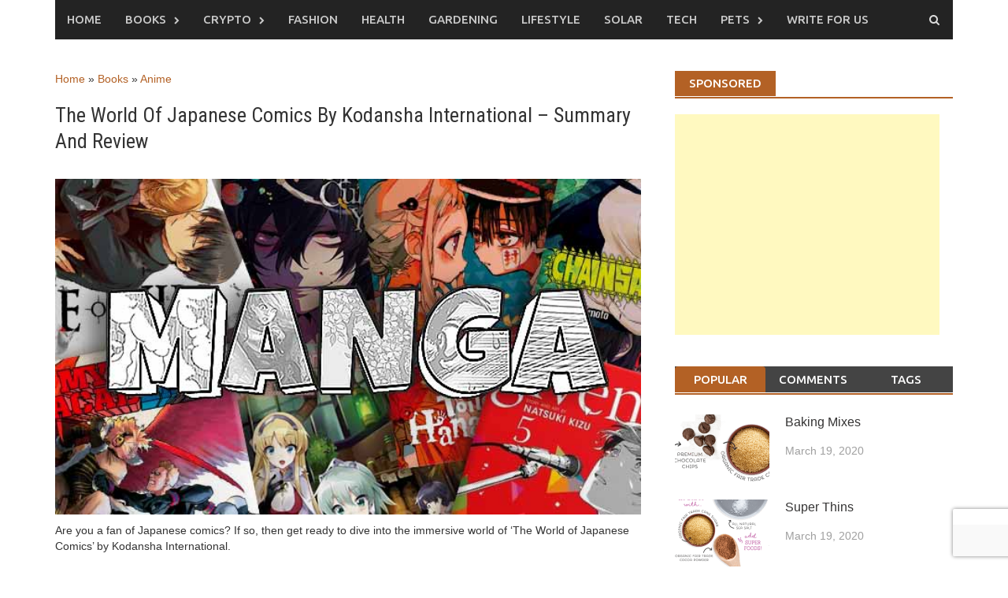

--- FILE ---
content_type: text/html; charset=UTF-8
request_url: https://www.cissetrading.com/the-world-of-japanese-comics-by-kodansha-international-summary-and-review/
body_size: 20259
content:

<!DOCTYPE html>
<html lang="en-US" prefix="og: https://ogp.me/ns#">
<head>
<meta charset="UTF-8">
<meta name="viewport" content="width=device-width, initial-scale=1">
<meta name="google-adsense-account" content="ca-pub-9757615587820804">
<title>The World Of Japanese Comics By Kodansha International - Sum</title>
<link rel="profile" href="http://gmpg.org/xfn/11">
<link rel="pingback" href="https://www.cissetrading.com/xmlrpc.php">
<link rel="icon" type="image/png" sizes="32x32" href="https://www.cissetrading.com/wp-content/themes/awaken/images/favicon.png">
<link rel="preload" href="https://www.cissetrading.com/wp-content/plugins/rate-my-post/public/css/fonts/ratemypost.ttf" type="font/ttf" as="font" crossorigin="anonymous">
<!-- Search Engine Optimization by Rank Math - https://rankmath.com/ -->
<meta name="description" content="Discover the captivating universe of Japanese comics! Dive into Kodansha International&#039;s summary and review article for an exciting journey through manga&#039;s rich"/>
<meta name="robots" content="follow, index, max-snippet:-1, max-video-preview:-1, max-image-preview:large"/>
<meta property="og:locale" content="en_US" />
<meta property="og:type" content="article" />
<meta property="og:title" content="The World Of Japanese Comics By Kodansha International - Sum" />
<meta property="og:description" content="Discover the captivating universe of Japanese comics! Dive into Kodansha International&#039;s summary and review article for an exciting journey through manga&#039;s rich" />
<meta property="og:site_name" content="cissetrading.com" />
<meta property="article:section" content="Anime" />
<meta property="og:updated_time" content="2024-01-02T16:35:35+02:00" />
<meta property="og:image" content="https://www.cissetrading.com/uploads/2023/07/the-world-of-japanese-comics-by-kodansha-international-summary-and-review.jpg" />
<meta property="og:image:secure_url" content="https://www.cissetrading.com/uploads/2023/07/the-world-of-japanese-comics-by-kodansha-international-summary-and-review.jpg" />
<meta property="og:image:width" content="632" />
<meta property="og:image:height" content="362" />
<meta property="og:image:alt" content="The World Of Japanese Comics" />
<meta property="og:image:type" content="image/jpeg" />
<meta property="article:published_time" content="2023-07-28T07:40:45+03:00" />
<meta property="article:modified_time" content="2024-01-02T16:35:35+02:00" />
<meta name="twitter:card" content="summary_large_image" />
<meta name="twitter:title" content="The World Of Japanese Comics By Kodansha International - Sum" />
<meta name="twitter:description" content="Discover the captivating universe of Japanese comics! Dive into Kodansha International&#039;s summary and review article for an exciting journey through manga&#039;s rich" />
<meta name="twitter:image" content="https://www.cissetrading.com/uploads/2023/07/the-world-of-japanese-comics-by-kodansha-international-summary-and-review.jpg" />
<script type="application/ld+json" class="rank-math-schema">{"@context":"https://schema.org","@graph":[{"@type":["Person","Organization"],"@id":"https://www.cissetrading.com/#person","name":"Cisse Trading"},{"@type":"WebSite","@id":"https://www.cissetrading.com/#website","url":"https://www.cissetrading.com","name":"cissetrading.com","publisher":{"@id":"https://www.cissetrading.com/#person"},"inLanguage":"en-US"},{"@type":"ImageObject","@id":"https://www.cissetrading.com/uploads/2023/07/the-world-of-japanese-comics-by-kodansha-international-summary-and-review.jpg","url":"https://www.cissetrading.com/uploads/2023/07/the-world-of-japanese-comics-by-kodansha-international-summary-and-review.jpg","width":"632","height":"362","caption":"The World Of Japanese Comics","inLanguage":"en-US"},{"@type":"WebPage","@id":"#webpage","url":"","name":"The World Of Japanese Comics By Kodansha International - Sum","datePublished":"2023-07-28T07:40:45+03:00","dateModified":"2024-01-02T16:35:35+02:00","isPartOf":{"@id":"https://www.cissetrading.com/#website"},"primaryImageOfPage":{"@id":"https://www.cissetrading.com/uploads/2023/07/the-world-of-japanese-comics-by-kodansha-international-summary-and-review.jpg"},"inLanguage":"en-US"},{"@type":"Person","@id":"#author","name":"bconlt","image":{"@type":"ImageObject","@id":"https://secure.gravatar.com/avatar/82d9c127a779297ddefad367741fc3b4a62751c1c702a6b8045267fa165f43e5?s=96&amp;d=mm&amp;r=g","url":"https://secure.gravatar.com/avatar/82d9c127a779297ddefad367741fc3b4a62751c1c702a6b8045267fa165f43e5?s=96&amp;d=mm&amp;r=g","caption":"bconlt","inLanguage":"en-US"}},{"@type":"BlogPosting","headline":"The World Of Japanese Comics By Kodansha International - Sum","datePublished":"2023-07-28T07:40:45+03:00","dateModified":"2024-01-02T16:35:35+02:00","articleSection":"Anime","author":{"@id":"#author","name":"bconlt"},"publisher":{"@id":"https://www.cissetrading.com/#person"},"description":"Discover the captivating universe of Japanese comics! Dive into Kodansha International&#039;s summary and review article for an exciting journey through manga&#039;s rich","name":"The World Of Japanese Comics By Kodansha International - Sum","@id":"#richSnippet","isPartOf":{"@id":"#webpage"},"image":{"@id":"https://www.cissetrading.com/uploads/2023/07/the-world-of-japanese-comics-by-kodansha-international-summary-and-review.jpg"},"inLanguage":"en-US","mainEntityOfPage":{"@id":"#webpage"}}]}</script>
<!-- /Rank Math WordPress SEO plugin -->

<link rel='dns-prefetch' href='//fonts.googleapis.com' />
<style id='wp-img-auto-sizes-contain-inline-css' type='text/css'>
img:is([sizes=auto i],[sizes^="auto," i]){contain-intrinsic-size:3000px 1500px}
/*# sourceURL=wp-img-auto-sizes-contain-inline-css */
</style>
<style id='wp-emoji-styles-inline-css' type='text/css'>

	img.wp-smiley, img.emoji {
		display: inline !important;
		border: none !important;
		box-shadow: none !important;
		height: 1em !important;
		width: 1em !important;
		margin: 0 0.07em !important;
		vertical-align: -0.1em !important;
		background: none !important;
		padding: 0 !important;
	}
/*# sourceURL=wp-emoji-styles-inline-css */
</style>
<style id='wp-block-library-inline-css' type='text/css'>
:root{--wp-block-synced-color:#7a00df;--wp-block-synced-color--rgb:122,0,223;--wp-bound-block-color:var(--wp-block-synced-color);--wp-editor-canvas-background:#ddd;--wp-admin-theme-color:#007cba;--wp-admin-theme-color--rgb:0,124,186;--wp-admin-theme-color-darker-10:#006ba1;--wp-admin-theme-color-darker-10--rgb:0,107,160.5;--wp-admin-theme-color-darker-20:#005a87;--wp-admin-theme-color-darker-20--rgb:0,90,135;--wp-admin-border-width-focus:2px}@media (min-resolution:192dpi){:root{--wp-admin-border-width-focus:1.5px}}.wp-element-button{cursor:pointer}:root .has-very-light-gray-background-color{background-color:#eee}:root .has-very-dark-gray-background-color{background-color:#313131}:root .has-very-light-gray-color{color:#eee}:root .has-very-dark-gray-color{color:#313131}:root .has-vivid-green-cyan-to-vivid-cyan-blue-gradient-background{background:linear-gradient(135deg,#00d084,#0693e3)}:root .has-purple-crush-gradient-background{background:linear-gradient(135deg,#34e2e4,#4721fb 50%,#ab1dfe)}:root .has-hazy-dawn-gradient-background{background:linear-gradient(135deg,#faaca8,#dad0ec)}:root .has-subdued-olive-gradient-background{background:linear-gradient(135deg,#fafae1,#67a671)}:root .has-atomic-cream-gradient-background{background:linear-gradient(135deg,#fdd79a,#004a59)}:root .has-nightshade-gradient-background{background:linear-gradient(135deg,#330968,#31cdcf)}:root .has-midnight-gradient-background{background:linear-gradient(135deg,#020381,#2874fc)}:root{--wp--preset--font-size--normal:16px;--wp--preset--font-size--huge:42px}.has-regular-font-size{font-size:1em}.has-larger-font-size{font-size:2.625em}.has-normal-font-size{font-size:var(--wp--preset--font-size--normal)}.has-huge-font-size{font-size:var(--wp--preset--font-size--huge)}.has-text-align-center{text-align:center}.has-text-align-left{text-align:left}.has-text-align-right{text-align:right}.has-fit-text{white-space:nowrap!important}#end-resizable-editor-section{display:none}.aligncenter{clear:both}.items-justified-left{justify-content:flex-start}.items-justified-center{justify-content:center}.items-justified-right{justify-content:flex-end}.items-justified-space-between{justify-content:space-between}.screen-reader-text{border:0;clip-path:inset(50%);height:1px;margin:-1px;overflow:hidden;padding:0;position:absolute;width:1px;word-wrap:normal!important}.screen-reader-text:focus{background-color:#ddd;clip-path:none;color:#444;display:block;font-size:1em;height:auto;left:5px;line-height:normal;padding:15px 23px 14px;text-decoration:none;top:5px;width:auto;z-index:100000}html :where(.has-border-color){border-style:solid}html :where([style*=border-top-color]){border-top-style:solid}html :where([style*=border-right-color]){border-right-style:solid}html :where([style*=border-bottom-color]){border-bottom-style:solid}html :where([style*=border-left-color]){border-left-style:solid}html :where([style*=border-width]){border-style:solid}html :where([style*=border-top-width]){border-top-style:solid}html :where([style*=border-right-width]){border-right-style:solid}html :where([style*=border-bottom-width]){border-bottom-style:solid}html :where([style*=border-left-width]){border-left-style:solid}html :where(img[class*=wp-image-]){height:auto;max-width:100%}:where(figure){margin:0 0 1em}html :where(.is-position-sticky){--wp-admin--admin-bar--position-offset:var(--wp-admin--admin-bar--height,0px)}@media screen and (max-width:600px){html :where(.is-position-sticky){--wp-admin--admin-bar--position-offset:0px}}

/*# sourceURL=wp-block-library-inline-css */
</style><style id='global-styles-inline-css' type='text/css'>
:root{--wp--preset--aspect-ratio--square: 1;--wp--preset--aspect-ratio--4-3: 4/3;--wp--preset--aspect-ratio--3-4: 3/4;--wp--preset--aspect-ratio--3-2: 3/2;--wp--preset--aspect-ratio--2-3: 2/3;--wp--preset--aspect-ratio--16-9: 16/9;--wp--preset--aspect-ratio--9-16: 9/16;--wp--preset--color--black: #000000;--wp--preset--color--cyan-bluish-gray: #abb8c3;--wp--preset--color--white: #ffffff;--wp--preset--color--pale-pink: #f78da7;--wp--preset--color--vivid-red: #cf2e2e;--wp--preset--color--luminous-vivid-orange: #ff6900;--wp--preset--color--luminous-vivid-amber: #fcb900;--wp--preset--color--light-green-cyan: #7bdcb5;--wp--preset--color--vivid-green-cyan: #00d084;--wp--preset--color--pale-cyan-blue: #8ed1fc;--wp--preset--color--vivid-cyan-blue: #0693e3;--wp--preset--color--vivid-purple: #9b51e0;--wp--preset--gradient--vivid-cyan-blue-to-vivid-purple: linear-gradient(135deg,rgb(6,147,227) 0%,rgb(155,81,224) 100%);--wp--preset--gradient--light-green-cyan-to-vivid-green-cyan: linear-gradient(135deg,rgb(122,220,180) 0%,rgb(0,208,130) 100%);--wp--preset--gradient--luminous-vivid-amber-to-luminous-vivid-orange: linear-gradient(135deg,rgb(252,185,0) 0%,rgb(255,105,0) 100%);--wp--preset--gradient--luminous-vivid-orange-to-vivid-red: linear-gradient(135deg,rgb(255,105,0) 0%,rgb(207,46,46) 100%);--wp--preset--gradient--very-light-gray-to-cyan-bluish-gray: linear-gradient(135deg,rgb(238,238,238) 0%,rgb(169,184,195) 100%);--wp--preset--gradient--cool-to-warm-spectrum: linear-gradient(135deg,rgb(74,234,220) 0%,rgb(151,120,209) 20%,rgb(207,42,186) 40%,rgb(238,44,130) 60%,rgb(251,105,98) 80%,rgb(254,248,76) 100%);--wp--preset--gradient--blush-light-purple: linear-gradient(135deg,rgb(255,206,236) 0%,rgb(152,150,240) 100%);--wp--preset--gradient--blush-bordeaux: linear-gradient(135deg,rgb(254,205,165) 0%,rgb(254,45,45) 50%,rgb(107,0,62) 100%);--wp--preset--gradient--luminous-dusk: linear-gradient(135deg,rgb(255,203,112) 0%,rgb(199,81,192) 50%,rgb(65,88,208) 100%);--wp--preset--gradient--pale-ocean: linear-gradient(135deg,rgb(255,245,203) 0%,rgb(182,227,212) 50%,rgb(51,167,181) 100%);--wp--preset--gradient--electric-grass: linear-gradient(135deg,rgb(202,248,128) 0%,rgb(113,206,126) 100%);--wp--preset--gradient--midnight: linear-gradient(135deg,rgb(2,3,129) 0%,rgb(40,116,252) 100%);--wp--preset--font-size--small: 13px;--wp--preset--font-size--medium: 20px;--wp--preset--font-size--large: 36px;--wp--preset--font-size--x-large: 42px;--wp--preset--spacing--20: 0.44rem;--wp--preset--spacing--30: 0.67rem;--wp--preset--spacing--40: 1rem;--wp--preset--spacing--50: 1.5rem;--wp--preset--spacing--60: 2.25rem;--wp--preset--spacing--70: 3.38rem;--wp--preset--spacing--80: 5.06rem;--wp--preset--shadow--natural: 6px 6px 9px rgba(0, 0, 0, 0.2);--wp--preset--shadow--deep: 12px 12px 50px rgba(0, 0, 0, 0.4);--wp--preset--shadow--sharp: 6px 6px 0px rgba(0, 0, 0, 0.2);--wp--preset--shadow--outlined: 6px 6px 0px -3px rgb(255, 255, 255), 6px 6px rgb(0, 0, 0);--wp--preset--shadow--crisp: 6px 6px 0px rgb(0, 0, 0);}:where(.is-layout-flex){gap: 0.5em;}:where(.is-layout-grid){gap: 0.5em;}body .is-layout-flex{display: flex;}.is-layout-flex{flex-wrap: wrap;align-items: center;}.is-layout-flex > :is(*, div){margin: 0;}body .is-layout-grid{display: grid;}.is-layout-grid > :is(*, div){margin: 0;}:where(.wp-block-columns.is-layout-flex){gap: 2em;}:where(.wp-block-columns.is-layout-grid){gap: 2em;}:where(.wp-block-post-template.is-layout-flex){gap: 1.25em;}:where(.wp-block-post-template.is-layout-grid){gap: 1.25em;}.has-black-color{color: var(--wp--preset--color--black) !important;}.has-cyan-bluish-gray-color{color: var(--wp--preset--color--cyan-bluish-gray) !important;}.has-white-color{color: var(--wp--preset--color--white) !important;}.has-pale-pink-color{color: var(--wp--preset--color--pale-pink) !important;}.has-vivid-red-color{color: var(--wp--preset--color--vivid-red) !important;}.has-luminous-vivid-orange-color{color: var(--wp--preset--color--luminous-vivid-orange) !important;}.has-luminous-vivid-amber-color{color: var(--wp--preset--color--luminous-vivid-amber) !important;}.has-light-green-cyan-color{color: var(--wp--preset--color--light-green-cyan) !important;}.has-vivid-green-cyan-color{color: var(--wp--preset--color--vivid-green-cyan) !important;}.has-pale-cyan-blue-color{color: var(--wp--preset--color--pale-cyan-blue) !important;}.has-vivid-cyan-blue-color{color: var(--wp--preset--color--vivid-cyan-blue) !important;}.has-vivid-purple-color{color: var(--wp--preset--color--vivid-purple) !important;}.has-black-background-color{background-color: var(--wp--preset--color--black) !important;}.has-cyan-bluish-gray-background-color{background-color: var(--wp--preset--color--cyan-bluish-gray) !important;}.has-white-background-color{background-color: var(--wp--preset--color--white) !important;}.has-pale-pink-background-color{background-color: var(--wp--preset--color--pale-pink) !important;}.has-vivid-red-background-color{background-color: var(--wp--preset--color--vivid-red) !important;}.has-luminous-vivid-orange-background-color{background-color: var(--wp--preset--color--luminous-vivid-orange) !important;}.has-luminous-vivid-amber-background-color{background-color: var(--wp--preset--color--luminous-vivid-amber) !important;}.has-light-green-cyan-background-color{background-color: var(--wp--preset--color--light-green-cyan) !important;}.has-vivid-green-cyan-background-color{background-color: var(--wp--preset--color--vivid-green-cyan) !important;}.has-pale-cyan-blue-background-color{background-color: var(--wp--preset--color--pale-cyan-blue) !important;}.has-vivid-cyan-blue-background-color{background-color: var(--wp--preset--color--vivid-cyan-blue) !important;}.has-vivid-purple-background-color{background-color: var(--wp--preset--color--vivid-purple) !important;}.has-black-border-color{border-color: var(--wp--preset--color--black) !important;}.has-cyan-bluish-gray-border-color{border-color: var(--wp--preset--color--cyan-bluish-gray) !important;}.has-white-border-color{border-color: var(--wp--preset--color--white) !important;}.has-pale-pink-border-color{border-color: var(--wp--preset--color--pale-pink) !important;}.has-vivid-red-border-color{border-color: var(--wp--preset--color--vivid-red) !important;}.has-luminous-vivid-orange-border-color{border-color: var(--wp--preset--color--luminous-vivid-orange) !important;}.has-luminous-vivid-amber-border-color{border-color: var(--wp--preset--color--luminous-vivid-amber) !important;}.has-light-green-cyan-border-color{border-color: var(--wp--preset--color--light-green-cyan) !important;}.has-vivid-green-cyan-border-color{border-color: var(--wp--preset--color--vivid-green-cyan) !important;}.has-pale-cyan-blue-border-color{border-color: var(--wp--preset--color--pale-cyan-blue) !important;}.has-vivid-cyan-blue-border-color{border-color: var(--wp--preset--color--vivid-cyan-blue) !important;}.has-vivid-purple-border-color{border-color: var(--wp--preset--color--vivid-purple) !important;}.has-vivid-cyan-blue-to-vivid-purple-gradient-background{background: var(--wp--preset--gradient--vivid-cyan-blue-to-vivid-purple) !important;}.has-light-green-cyan-to-vivid-green-cyan-gradient-background{background: var(--wp--preset--gradient--light-green-cyan-to-vivid-green-cyan) !important;}.has-luminous-vivid-amber-to-luminous-vivid-orange-gradient-background{background: var(--wp--preset--gradient--luminous-vivid-amber-to-luminous-vivid-orange) !important;}.has-luminous-vivid-orange-to-vivid-red-gradient-background{background: var(--wp--preset--gradient--luminous-vivid-orange-to-vivid-red) !important;}.has-very-light-gray-to-cyan-bluish-gray-gradient-background{background: var(--wp--preset--gradient--very-light-gray-to-cyan-bluish-gray) !important;}.has-cool-to-warm-spectrum-gradient-background{background: var(--wp--preset--gradient--cool-to-warm-spectrum) !important;}.has-blush-light-purple-gradient-background{background: var(--wp--preset--gradient--blush-light-purple) !important;}.has-blush-bordeaux-gradient-background{background: var(--wp--preset--gradient--blush-bordeaux) !important;}.has-luminous-dusk-gradient-background{background: var(--wp--preset--gradient--luminous-dusk) !important;}.has-pale-ocean-gradient-background{background: var(--wp--preset--gradient--pale-ocean) !important;}.has-electric-grass-gradient-background{background: var(--wp--preset--gradient--electric-grass) !important;}.has-midnight-gradient-background{background: var(--wp--preset--gradient--midnight) !important;}.has-small-font-size{font-size: var(--wp--preset--font-size--small) !important;}.has-medium-font-size{font-size: var(--wp--preset--font-size--medium) !important;}.has-large-font-size{font-size: var(--wp--preset--font-size--large) !important;}.has-x-large-font-size{font-size: var(--wp--preset--font-size--x-large) !important;}
/*# sourceURL=global-styles-inline-css */
</style>

<style id='classic-theme-styles-inline-css' type='text/css'>
/*! This file is auto-generated */
.wp-block-button__link{color:#fff;background-color:#32373c;border-radius:9999px;box-shadow:none;text-decoration:none;padding:calc(.667em + 2px) calc(1.333em + 2px);font-size:1.125em}.wp-block-file__button{background:#32373c;color:#fff;text-decoration:none}
/*# sourceURL=/wp-includes/css/classic-themes.min.css */
</style>
<link data-minify="1" rel='stylesheet' id='rate-my-post-css' href='https://www.cissetrading.com/wp-content/cache/min/1/wp-content/plugins/rate-my-post/public/css/rate-my-post.min.css?ver=1733391690' type='text/css' media='all' />
<link data-minify="1" rel='stylesheet' id='fancybox_css-css' href='https://www.cissetrading.com/wp-content/cache/min/1/wp-content/plugins/cf-manager/css/cf-fancybox.css?ver=1733391690' type='text/css' media='all' />
<link data-minify="1" rel='stylesheet' id='mailform_css-css' href='https://www.cissetrading.com/wp-content/cache/min/1/wp-content/plugins/cf-manager/css/cf-mailform.css?ver=1733391690' type='text/css' media='all' />
<link data-minify="1" rel='stylesheet' id='smallforms_css-css' href='https://www.cissetrading.com/wp-content/cache/min/1/wp-content/plugins/cf-manager/css/cf-smallforms.css?ver=1733391690' type='text/css' media='all' />
<link data-minify="1" rel='stylesheet' id='popup_css-css' href='https://www.cissetrading.com/wp-content/cache/min/1/wp-content/plugins/cf-manager/css/cf-popup.css?ver=1733391690' type='text/css' media='all' />
<link data-minify="1" rel='stylesheet' id='fancyform_css-css' href='https://www.cissetrading.com/wp-content/cache/min/1/wp-content/plugins/cf-manager/css/cf-fancyform.css?ver=1733391690' type='text/css' media='all' />
<link data-minify="1" rel='stylesheet' id='cf_ty_css-css' href='https://www.cissetrading.com/wp-content/cache/min/1/wp-content/plugins/cf-manager/css/cf-ty-popup.css?ver=1733391690' type='text/css' media='all' />
<link data-minify="1" rel='stylesheet' id='catalog_css-css' href='https://www.cissetrading.com/wp-content/cache/min/1/wp-content/plugins/include-custom-posts/style.css?ver=1733391690' type='text/css' media='all' />
<link data-minify="1" rel='stylesheet' id='child-style-css' href='https://www.cissetrading.com/wp-content/cache/min/1/wp-content/themes/awaken-child/style.css?ver=1733391690' type='text/css' media='all' />
<link data-minify="1" rel='stylesheet' id='awaken-style-css' href='https://www.cissetrading.com/wp-content/cache/min/1/wp-content/themes/awaken/style.css?ver=1733391690' type='text/css' media='all' />
<link data-minify="1" rel='stylesheet' id='font-awesome-css' href='https://www.cissetrading.com/wp-content/cache/min/1/wp-content/themes/awaken/css/font-awesome.min.css?ver=1733391690' type='text/css' media='all' />
<link data-minify="1" rel='stylesheet' id='bootstrap.css-css' href='https://www.cissetrading.com/wp-content/cache/min/1/wp-content/themes/awaken/css/bootstrap.min.css?ver=1733391690' type='text/css' media='all' />
<link rel='stylesheet' id='awaken-fonts-css' href='//fonts.googleapis.com/css?family=Ubuntu%3A400%2C500%7CSource+Sans+Pro%3A400%2C600%2C700%2C400italic%7CRoboto+Condensed%3A400italic%2C700%2C400&#038;subset=latin%2Clatin-ext' type='text/css' media='all' />
<link data-minify="1" rel='stylesheet' id='add-flex-css-css' href='https://www.cissetrading.com/wp-content/cache/min/1/wp-content/themes/awaken/css/flexslider.css?ver=1733391690' type='text/css' media='screen' />
<script data-minify="1" src="https://www.cissetrading.com/wp-content/cache/min/1/wp-content/plugins/cf-manager/js/ajax.js?ver=1733391690" defer="defer" type="text/javascript"></script>
<script type="text/javascript" src="https://www.cissetrading.com/wp-includes/js/jquery/jquery.min.js?ver=3.7.1" id="jquery-core-js"></script>
<script type="text/javascript" src="https://www.cissetrading.com/wp-includes/js/jquery/jquery-migrate.min.js?ver=3.4.1" id="jquery-migrate-js"></script>
<script data-minify="1" type="text/javascript" src="https://www.cissetrading.com/wp-content/cache/min/1/wp-content/themes/awaken/js/scripts.js?ver=1733391690" id="awaken-scripts-js"></script>
<script type="text/javascript" src="https://www.cissetrading.com/wp-content/themes/awaken/js/respond.min.js?ver=ce6334ef64c148f97202972fb30502c2" id="respond-js"></script>
<link rel='shortlink' href='https://www.cissetrading.com/?p=3067' />
<script src="https://www.google.com/recaptcha/api.js?render=6LdhfPQZAAAAAMVURhoD-CF3t2keuC78acrtliR5"></script><!-- START EASY SEO FIX | WP POSTS SELF REFERENCING CANONICAL -->
<link rel="canonical" href="https://www.cissetrading.com/the-world-of-japanese-comics-by-kodansha-international-summary-and-review/" />
<!-- END EASY SEO FIX | WP POSTS SELF REFERENCING CANONICAL -->
<script></script><style></style><noscript><style id="rocket-lazyload-nojs-css">.rll-youtube-player, [data-lazy-src]{display:none !important;}</style></noscript><link rel='stylesheet' id='lwptoc-main-css' href='https://www.cissetrading.com/wp-content/plugins/luckywp-table-of-contents/front/assets/main.min.css?ver=2.1.14' type='text/css' media='all' />
</head>

<body class="wp-singular post-template-default single single-post postid-3067 single-format-standard wp-theme-awaken wp-child-theme-awaken-child group-blog">
<div id="page" class="hfeed site">
	<a class="skip-link screen-reader-text" href="#content">Skip to content</a>
	<header id="masthead" class="site-header" role="banner">
		<!-- <div class="top-nav">
			<div class="container">
				<div class="row">
										<div class="col-xs-12 col-sm-6 col-md-8 ">
						<nav id="top-navigation" class="top-navigation" role="navigation">
													</nav>
						<a href="#" class="navbutton" id="top-nav-button"></a>
						<div class="responsive-topnav"></div>			
					</div>
					<div class="col-xs-12 col-sm-6 col-md-4">
											</div>
				</div>
			</div>
		</div> -->

	<div class="site-branding">
		<div class="container">
			<div class="site-brand-container">
										<div class="site-title-text">
							<h2 class="site-title"><a href="https://www.cissetrading.com/" rel="home">cissetrading.com</a></h2>
							<h2 class="site-description"></h2>
						</div>
							</div><!-- .site-brand-container -->
		</div>
	</div>

	<div class="container">
		<div class="awaken-navigation-container">
			<nav id="site-navigation" class="main-navigation cl-effect-10" role="navigation">
				<div class="menu-main-menu-container"><ul id="menu-main-menu" class="menu"><li id="menu-item-763" class="menu-item menu-item-type-custom menu-item-object-custom menu-item-home menu-item-763"><a href="https://www.cissetrading.com">Home</a></li>
<li id="menu-item-3132" class="menu-item menu-item-type-taxonomy menu-item-object-category current-post-ancestor menu-item-has-children menu-item-3132"><a href="https://www.cissetrading.com/book-reviews/">Books</a>
<ul class="sub-menu">
	<li id="menu-item-9125" class="menu-item menu-item-type-taxonomy menu-item-object-category current-post-ancestor current-menu-parent current-post-parent menu-item-9125"><a href="https://www.cissetrading.com/book-reviews/anime/">Anime</a></li>
	<li id="menu-item-9126" class="menu-item menu-item-type-taxonomy menu-item-object-category menu-item-9126"><a href="https://www.cissetrading.com/book-reviews/art-and-photography-books/">Art and Photography Books</a></li>
	<li id="menu-item-9127" class="menu-item menu-item-type-taxonomy menu-item-object-category menu-item-9127"><a href="https://www.cissetrading.com/book-reviews/biography-and-memoirs/">Biography and Memoirs</a></li>
	<li id="menu-item-9128" class="menu-item menu-item-type-taxonomy menu-item-object-category menu-item-9128"><a href="https://www.cissetrading.com/book-reviews/business-and-leadership/">Business and Leadership</a></li>
	<li id="menu-item-9129" class="menu-item menu-item-type-taxonomy menu-item-object-category menu-item-9129"><a href="https://www.cissetrading.com/book-reviews/childrens-books/">Children&#8217;s Books</a></li>
	<li id="menu-item-9130" class="menu-item menu-item-type-taxonomy menu-item-object-category menu-item-9130"><a href="https://www.cissetrading.com/book-reviews/classic-literature/">Classic Literature</a></li>
	<li id="menu-item-9131" class="menu-item menu-item-type-taxonomy menu-item-object-category menu-item-9131"><a href="https://www.cissetrading.com/book-reviews/cookbook-and-food-literature/">Cookbook and Food Literature</a></li>
	<li id="menu-item-9132" class="menu-item menu-item-type-taxonomy menu-item-object-category menu-item-9132"><a href="https://www.cissetrading.com/book-reviews/fantasy/">Fantasy</a></li>
	<li id="menu-item-9133" class="menu-item menu-item-type-taxonomy menu-item-object-category menu-item-9133"><a href="https://www.cissetrading.com/book-reviews/graphic-novels-and-comics/">Graphic Novels and Comics</a></li>
	<li id="menu-item-9134" class="menu-item menu-item-type-taxonomy menu-item-object-category menu-item-9134"><a href="https://www.cissetrading.com/book-reviews/historical-fiction/">Historical Fiction</a></li>
	<li id="menu-item-9135" class="menu-item menu-item-type-taxonomy menu-item-object-category menu-item-9135"><a href="https://www.cissetrading.com/book-reviews/historical-non-fiction/">Historical Non-Fiction</a></li>
	<li id="menu-item-9136" class="menu-item menu-item-type-taxonomy menu-item-object-category menu-item-9136"><a href="https://www.cissetrading.com/book-reviews/horror/">Horror</a></li>
	<li id="menu-item-9137" class="menu-item menu-item-type-taxonomy menu-item-object-category menu-item-9137"><a href="https://www.cissetrading.com/book-reviews/marketing/">Marketing</a></li>
	<li id="menu-item-9138" class="menu-item menu-item-type-taxonomy menu-item-object-category menu-item-9138"><a href="https://www.cissetrading.com/book-reviews/mystery/">Mystery</a></li>
	<li id="menu-item-9139" class="menu-item menu-item-type-taxonomy menu-item-object-category menu-item-9139"><a href="https://www.cissetrading.com/book-reviews/philosophy-and-ethics/">Philosophy and Ethics</a></li>
	<li id="menu-item-9140" class="menu-item menu-item-type-taxonomy menu-item-object-category menu-item-9140"><a href="https://www.cissetrading.com/book-reviews/poems-reviews/">Poems</a></li>
	<li id="menu-item-9141" class="menu-item menu-item-type-taxonomy menu-item-object-category menu-item-9141"><a href="https://www.cissetrading.com/book-reviews/romance-novels/">Romance novels</a></li>
	<li id="menu-item-9142" class="menu-item menu-item-type-taxonomy menu-item-object-category menu-item-9142"><a href="https://www.cissetrading.com/book-reviews/science-and-nature/">Science and Nature</a></li>
	<li id="menu-item-9143" class="menu-item menu-item-type-taxonomy menu-item-object-category menu-item-9143"><a href="https://www.cissetrading.com/book-reviews/science-fiction/">Science fiction</a></li>
	<li id="menu-item-9144" class="menu-item menu-item-type-taxonomy menu-item-object-category menu-item-9144"><a href="https://www.cissetrading.com/book-reviews/self-help-and-personal-development/">Self-Help and Personal Development</a></li>
	<li id="menu-item-9145" class="menu-item menu-item-type-taxonomy menu-item-object-category menu-item-9145"><a href="https://www.cissetrading.com/book-reviews/tales-stories-for-kids/">Tales and Stories</a></li>
</ul>
</li>
<li id="menu-item-6657" class="menu-item menu-item-type-taxonomy menu-item-object-category menu-item-has-children menu-item-6657"><a href="https://www.cissetrading.com/cryptocurrency/">Crypto</a>
<ul class="sub-menu">
	<li id="menu-item-6658" class="menu-item menu-item-type-taxonomy menu-item-object-category menu-item-6658"><a href="https://www.cissetrading.com/cryptocurrency/education-and-history/">Education and history</a></li>
</ul>
</li>
<li id="menu-item-1556" class="menu-item menu-item-type-taxonomy menu-item-object-category menu-item-1556"><a href="https://www.cissetrading.com/fashion/">Fashion</a></li>
<li id="menu-item-1659" class="menu-item menu-item-type-taxonomy menu-item-object-category menu-item-1659"><a href="https://www.cissetrading.com/health/">Health</a></li>
<li id="menu-item-1548" class="menu-item menu-item-type-taxonomy menu-item-object-category menu-item-1548"><a href="https://www.cissetrading.com/gardening/">Gardening</a></li>
<li id="menu-item-1557" class="menu-item menu-item-type-taxonomy menu-item-object-category menu-item-1557"><a href="https://www.cissetrading.com/lifestyle/">Lifestyle</a></li>
<li id="menu-item-2065" class="menu-item menu-item-type-taxonomy menu-item-object-category menu-item-2065"><a href="https://www.cissetrading.com/solar-energy/">Solar</a></li>
<li id="menu-item-5960" class="menu-item menu-item-type-taxonomy menu-item-object-category menu-item-5960"><a href="https://www.cissetrading.com/technology/">Tech</a></li>
<li id="menu-item-5829" class="menu-item menu-item-type-taxonomy menu-item-object-category menu-item-has-children menu-item-5829"><a href="https://www.cissetrading.com/pets-and-animals/">Pets</a>
<ul class="sub-menu">
	<li id="menu-item-5953" class="menu-item menu-item-type-taxonomy menu-item-object-category menu-item-5953"><a href="https://www.cissetrading.com/pets-and-animals/cats/">Cats</a></li>
	<li id="menu-item-5954" class="menu-item menu-item-type-taxonomy menu-item-object-category menu-item-5954"><a href="https://www.cissetrading.com/pets-and-animals/dogs/">Dogs</a></li>
	<li id="menu-item-5955" class="menu-item menu-item-type-taxonomy menu-item-object-category menu-item-5955"><a href="https://www.cissetrading.com/pets-and-animals/guinea-pigs/">Guinea pigs</a></li>
	<li id="menu-item-5956" class="menu-item menu-item-type-taxonomy menu-item-object-category menu-item-5956"><a href="https://www.cissetrading.com/pets-and-animals/hamster/">Hamster</a></li>
	<li id="menu-item-5957" class="menu-item menu-item-type-taxonomy menu-item-object-category menu-item-5957"><a href="https://www.cissetrading.com/pets-and-animals/rabbits/">Rabbits</a></li>
	<li id="menu-item-12134" class="menu-item menu-item-type-taxonomy menu-item-object-category menu-item-12134"><a href="https://www.cissetrading.com/pets-and-animals/parrots/">Parrots</a></li>
</ul>
</li>
<li id="menu-item-1690" class="menu-item menu-item-type-post_type menu-item-object-page menu-item-1690"><a href="https://www.cissetrading.com/write-for-us/">Write for us</a></li>
</ul></div>			</nav><!-- #site-navigation -->
			<a href="#" class="navbutton" id="main-nav-button">Main Menu</a>
			<div class="responsive-mainnav"></div>

			<div class="awaken-search-button-icon"></div>
			<div class="awaken-search-box-container">
				<div class="awaken-search-box">
					<form action="https://www.cissetrading.com/" id="awaken-search-form" method="get">
						<input type="text" value="" name="s" id="s" />
						<input type="submit" value="Search" />
					</form>
				</div><!-- th-search-box -->
			</div><!-- .th-search-box-container -->
		</div><!-- .awaken-navigation-container-->
	</div><!-- .container -->
	</header><!-- #masthead -->

	<div id="content" class="site-content">
		<div class="container">

	<div class="row">
<div class="col-xs-12 col-sm-12 col-md-8 ">
	<div class="breadcrumbs">
        <a href="https://www.cissetrading.com" class="breadcrumbs_link">Home</a> &raquo; <a href="https://www.cissetrading.com/book-reviews/" class="breadcrumbs_link">Books</a> &raquo; <a href="https://www.cissetrading.com/book-reviews/anime/" class="breadcrumbs_link">Anime</a>    </div>
	<div id="primary" class="content-area">
		<main id="main" class="site-main" role="main">

		
			
<article id="post-3067" class="post-3067 post type-post status-publish format-standard has-post-thumbnail hentry category-anime">
	<header class="single-entry-header">
		<h1 class="single-entry-title">The World Of Japanese Comics By Kodansha International &#8211; Summary And Review</h1>
		<div class="single-entry-meta">
			<span class="posted-on"><a href="https://www.cissetrading.com/the-world-of-japanese-comics-by-kodansha-international-summary-and-review/" rel="bookmark"><time class="entry-date published" datetime="2023-07-28T07:40:45+03:00">2023-07-28</time><time class="updated" datetime="2024-01-02T16:35:35+02:00">2024-01-02</time></a></span><span class="byline"><span class="author vcard"><a class="url fn n" href="https://www.cissetrading.com/author/bconlt/">bconlt</a></span></span>					</div><!-- .entry-meta -->
	</header><!-- .entry-header -->

		
	<div class="entry-content">
		<p><img fetchpriority="high" decoding="async" class=" wp-image-3380 aligncenter" src="data:image/svg+xml,%3Csvg%20xmlns='http://www.w3.org/2000/svg'%20viewBox='0%200%20744%20426'%3E%3C/svg%3E" alt="The World Of Japanese Comics" width="744" height="426" title="The World Of Japanese Comics By Kodansha International - Summary And Review 1" data-lazy-srcset="https://www.cissetrading.com/uploads/2023/07/the-world-of-japanese-comics-by-kodansha-international-summary-and-review.jpg 632w, https://www.cissetrading.com/uploads/2023/07/the-world-of-japanese-comics-by-kodansha-international-summary-and-review-210x120.jpg 210w, https://www.cissetrading.com/uploads/2023/07/the-world-of-japanese-comics-by-kodansha-international-summary-and-review-350x200.jpg 350w, https://www.cissetrading.com/uploads/2023/07/the-world-of-japanese-comics-by-kodansha-international-summary-and-review-95x54.jpg 95w" data-lazy-sizes="(max-width: 744px) 100vw, 744px" data-lazy-src="https://www.cissetrading.com/uploads/2023/07/the-world-of-japanese-comics-by-kodansha-international-summary-and-review.jpg"><noscript><img fetchpriority="high" decoding="async" class=" wp-image-3380 aligncenter" src="https://www.cissetrading.com/uploads/2023/07/the-world-of-japanese-comics-by-kodansha-international-summary-and-review.jpg" alt="The World Of Japanese Comics" width="744" height="426" title="The World Of Japanese Comics By Kodansha International - Summary And Review 1" srcset="https://www.cissetrading.com/uploads/2023/07/the-world-of-japanese-comics-by-kodansha-international-summary-and-review.jpg 632w, https://www.cissetrading.com/uploads/2023/07/the-world-of-japanese-comics-by-kodansha-international-summary-and-review-210x120.jpg 210w, https://www.cissetrading.com/uploads/2023/07/the-world-of-japanese-comics-by-kodansha-international-summary-and-review-350x200.jpg 350w, https://www.cissetrading.com/uploads/2023/07/the-world-of-japanese-comics-by-kodansha-international-summary-and-review-95x54.jpg 95w" sizes="(max-width: 744px) 100vw, 744px"></noscript>Are you a fan of Japanese comics? If so, then get ready to dive into the immersive world of ‘The World of Japanese Comics’ by Kodansha International.</p><div class="lwptoc lwptoc-autoWidth lwptoc-light lwptoc-notInherit" data-smooth-scroll="1" data-smooth-scroll-offset="24"><div class="lwptoc_i">    <div class="lwptoc_header">
        <b class="lwptoc_title">Table of Content</b>                    <span class="lwptoc_toggle">
                <a href="#" class="lwptoc_toggle_label" data-label="show">hide</a>            </span>
            </div>
<div class="lwptoc_items lwptoc_items-visible" style="font-size:100%;">
    <div class="lwptoc_itemWrap"><div class="lwptoc_item">    <a href="#Key_Takeaways">
                    <span class="lwptoc_item_number">1</span>
                <span class="lwptoc_item_label">Key Takeaways</span>
    </a>
    </div><div class="lwptoc_item">    <a href="#Origins_of_Manga">
                    <span class="lwptoc_item_number">2</span>
                <span class="lwptoc_item_label">Origins of Manga</span>
    </a>
    </div><div class="lwptoc_item">    <a href="#Themes_and_Genres">
                    <span class="lwptoc_item_number">3</span>
                <span class="lwptoc_item_label">Themes and Genres</span>
    </a>
    </div><div class="lwptoc_item">    <a href="#Influential_Artists_and_Works">
                    <span class="lwptoc_item_number">4</span>
                <span class="lwptoc_item_label">Influential Artists and Works</span>
    </a>
    </div><div class="lwptoc_item">    <a href="#Global_Impact">
                    <span class="lwptoc_item_number">5</span>
                <span class="lwptoc_item_label">Global Impact</span>
    </a>
    <div class="lwptoc_itemWrap"><div class="lwptoc_item">    <a href="#Mangas_popularity_worldwide">
                    <span class="lwptoc_item_number">5.1</span>
                <span class="lwptoc_item_label">Manga’s popularity worldwide</span>
    </a>
    </div><div class="lwptoc_item">    <a href="#Influence_on_Western_comics_and_animation">
                    <span class="lwptoc_item_number">5.2</span>
                <span class="lwptoc_item_label">Influence on Western comics and animation</span>
    </a>
    </div><div class="lwptoc_item">    <a href="#Manga_adaptations_in_different_media">
                    <span class="lwptoc_item_number">5.3</span>
                <span class="lwptoc_item_label">Manga adaptations in different media</span>
    </a>
    </div></div></div><div class="lwptoc_item">    <a href="#Artistic_Techniques_and_Styles">
                    <span class="lwptoc_item_number">6</span>
                <span class="lwptoc_item_label">Artistic Techniques and Styles</span>
    </a>
    </div><div class="lwptoc_item">    <a href="#Cultural_Significance">
                    <span class="lwptoc_item_number">7</span>
                <span class="lwptoc_item_label">Cultural Significance</span>
    </a>
    <div class="lwptoc_itemWrap"><div class="lwptoc_item">    <a href="#Manga_as_a_reflection_of_Japanese_society">
                    <span class="lwptoc_item_number">7.1</span>
                <span class="lwptoc_item_label">Manga as a reflection of Japanese society</span>
    </a>
    </div><div class="lwptoc_item">    <a href="#Role_of_manga_in_Japanese_education">
                    <span class="lwptoc_item_number">7.2</span>
                <span class="lwptoc_item_label">Role of manga in Japanese education</span>
    </a>
    </div><div class="lwptoc_item">    <a href="#Manga_as_a_form_of_escapism_and_entertainment">
                    <span class="lwptoc_item_number">7.3</span>
                <span class="lwptoc_item_label">Manga as a form of escapism and entertainment</span>
    </a>
    </div></div></div><div class="lwptoc_item">    <a href="#Conclusion_and_Recommendation">
                    <span class="lwptoc_item_number">8</span>
                <span class="lwptoc_item_label">Conclusion and Recommendation</span>
    </a>
    </div><div class="lwptoc_item">    <a href="#Frequently_Asked_Questions">
                    <span class="lwptoc_item_number">9</span>
                <span class="lwptoc_item_label">Frequently Asked Questions</span>
    </a>
    <div class="lwptoc_itemWrap"><div class="lwptoc_item">    <a href="#How_has_the_rise_of_digital_media_affected_the_popularity_of_Japanese_comics">
                    <span class="lwptoc_item_number">9.1</span>
                <span class="lwptoc_item_label">How has the rise of digital media affected the popularity of Japanese comics?</span>
    </a>
    </div><div class="lwptoc_item">    <a href="#What_role_does_gender_play_in_the_creation_and_consumption_of_manga">
                    <span class="lwptoc_item_number">9.2</span>
                <span class="lwptoc_item_label">What role does gender play in the creation and consumption of manga?</span>
    </a>
    </div><div class="lwptoc_item">    <a href="#Are_there_any_legal_or_ethical_concerns_surrounding_the_creation_and_distribution_of_manga">
                    <span class="lwptoc_item_number">9.3</span>
                <span class="lwptoc_item_label">Are there any legal or ethical concerns surrounding the creation and distribution of manga?</span>
    </a>
    </div><div class="lwptoc_item">    <a href="#How_do_Japanese_comics_differ_from_other_forms_of_graphic_storytelling_around_the_world">
                    <span class="lwptoc_item_number">9.4</span>
                <span class="lwptoc_item_label">How do Japanese comics differ from other forms of graphic storytelling around the world?</span>
    </a>
    </div><div class="lwptoc_item">    <a href="#What_are_some_common_misconceptions_or_stereotypes_about_manga_and_its_readers">
                    <span class="lwptoc_item_number">9.5</span>
                <span class="lwptoc_item_label">What are some common misconceptions or stereotypes about manga and its readers?</span>
    </a>
    </div></div></div></div></div>
</div></div>
<p>In this article, we will provide you with a comprehensive summary and review of this fascinating book.</p>
<p>Delve into the origins of manga and explore its various themes and genres that have captivated readers worldwide.</p>
<p>Discover influential artists and their groundbreaking works that have shaped the industry as we know it today.</p>
<p>But it doesn’t stop there – we will also examine the global impact of Japanese comics, from their widespread popularity to their influence on international pop culture.</p>
<p>Gain insight into the artistic techniques and styles employed by these talented creators.</p>
<p>Moreover, we will discuss the cultural significance of manga in Japan and beyond, shedding light on why it holds such a special place in people’s hearts.</p>
<p>So whether you’re a long-time manga enthusiast or just starting to dip your toes into this vibrant world, ‘The World of Japanese Comics’ is a must-read for every comic lover out there.</p>
<h2><span id="Key_Takeaways">Key Takeaways</span></h2>
<ul>
<li>‘The World of Japanese Comics’ by Kodansha International is a comprehensive analysis of Japanese comics, providing valuable insights into their history, cultural significance, and artistic styles.</li>
<li>The book highlights the diversity within the manga industry, showcasing how Japanese comics combine various artistic elements and captivate readers worldwide.</li>
<li>It discusses the impact of technology on manga creation and distribution, shedding light on how the industry has evolved and adapted to changing times.</li>
<li>‘The World of Japanese Comics’ offers a well-researched exploration of manga, filled with stunning visuals, that broadens knowledge and appreciation for manga as a unique form of storytelling.</li>
</ul>
<h2><span id="Origins_of_Manga">Origins of Manga</span></h2>
<p>Now let’s dive into the fascinating origins of manga, where you’ll discover a rich history that will captivate your imagination.</p>
<p>Manga, which means ‘whimsical pictures’ in Japanese, originated during the 12th century with scrolls depicting humorous scenes. These early forms of manga were often used by Buddhist monks to convey moral messages in a visually engaging way.</p>
<p>Over time, manga evolved and became more popular among the general population. In the Edo period (1603-1868), woodblock prints called ukiyo-e influenced the art style of manga and introduced storytelling elements.</p>
<p>The modern form of manga as we know it today started to emerge in the late 19th century, with artists like Katsushika Hokusai and Toba Sojo contributing to its development.</p>
<p>From these humble beginnings, manga has grown into a global phenomenon loved by millions around the world.</p>
<h2><span id="Themes_and_Genres">Themes and Genres</span></h2>
<p>Explore the fascinating array of themes and genres within this captivating world, immersing yourself in a boundless realm of storytelling possibilities. Japanese comics, or manga, cover a wide range of subjects and styles, ensuring that there is something for everyone. From action-packed adventures to heartwarming romances, manga offers a diverse collection of narratives that can captivate readers of all ages. Below is a table showcasing some popular themes and genres found in manga:</p>
<table>
<thead>
<tr>
<th>Themes</th>
<th>Genres</th>
</tr>
</thead>
<tbody>
<tr>
<td>Fantasy</td>
<td>Shonen (boys)</td>
</tr>
<tr>
<td>Sci-fi</td>
<td>Shojo (girls)</td>
</tr>
<tr>
<td>Mystery</td>
<td>Seinen (adults)</td>
</tr>
<tr>
<td>Horror</td>
<td>Josei (women)</td>
</tr>
</tbody>
</table>
<p>Whether you are seeking epic battles or tender love stories, manga has it all. With its ability to blend different themes and genres seamlessly, this unique form of storytelling continues to captivate readers worldwide.</p>
<h2><span id="Influential_Artists_and_Works">Influential Artists and Works</span></h2>
<p>Immerse yourself in the captivating world of manga by discovering the influential artists and works that have shaped this beloved art form. Let’s take a closer look at some of the key figures and their groundbreaking contributions:</p>
<ul>
<li>Osamu Tezuka: Known as the ‘Godfather of Manga,’ Tezuka revolutionized the industry with his iconic series, Astro Boy, and introduced complex storytelling techniques. His works include Astro Boy and Black Jack.</li>
<li>Hayao Miyazaki: As a master storyteller and co-founder of Studio Ghibli, Miyazaki’s visually stunning films like Spirited Away captivated audiences worldwide. Some of his notable works are Spirited Away and My Neighbor Totoro.</li>
<li>Rumiko Takahashi: With her relatable characters and comedic style, Takahashi became one of Japan’s most successful female manga creators. Her popular works include Ranma 1/2 and Inuyasha.</li>
</ul>
<p>These artists and their works have left an indelible mark on manga history, inspiring countless creators to push boundaries and explore new possibilities within this dynamic medium.</p>
<h2><span id="Global_Impact">Global Impact</span></h2>
<p>Manga’s popularity worldwide has skyrocketed in recent years, captivating readers from all corners of the globe. Its unique storytelling and distinct visual style have had a profound influence on Western comics and animation, with many artists drawing inspiration from manga techniques.</p>
<p>Furthermore, the success of manga has led to numerous adaptations in different media, including anime series, live-action films, and video games, further spreading its reach and impact.</p>
<h3><span id="Mangas_popularity_worldwide">Manga’s popularity worldwide</span></h3>
<p>Manga has captured the hearts of fans all over the globe, transporting readers into a vibrant world of captivating stories and dazzling artwork. It’s no wonder that manga has become immensely popular worldwide. Here are four reasons why it continues to captivate audiences:</p>
<ol>
<li>Unique storytelling: Manga offers a diverse range of genres and narratives, from action-packed adventures to heartwarming romances. There’s something for everyone.</li>
<li>Visual creativity: The stunning visuals in manga, with their intricate details and dynamic illustrations, bring the stories to life in a way that traditional novels can’t.</li>
<li>Cultural immersion: Manga provides an immersive experience into Japanese culture, allowing readers to explore different customs, traditions, and lifestyles.</li>
<li>Community and fandom: The global popularity of manga has created a strong sense of community among fans who connect over their shared love for these stories.</li>
</ol>
<p>With its universal appeal and endless possibilities, manga has undoubtedly left an indelible mark on readers worldwide.</p>
<h3><span id="Influence_on_Western_comics_and_animation">Influence on Western comics and animation</span></h3>
<p>Discover how manga has had a profound impact on Western comics and animation, influencing the storytelling techniques and visual styles that have captivated audiences around the world.</p>
<p>Manga’s unique approach to storytelling, with its emphasis on character development and intricate plotlines, has inspired many Western comic book creators. The use of dramatic panel layouts, exaggerated facial expressions, and dynamic action sequences found in manga have also influenced the visual style of Western comics.</p>
<p>Additionally, manga’s popularity has led to an increased interest in Japanese animation, or anime, which incorporates similar artistic elements. From superhero comics to graphic novels, the influence of manga can be seen in various forms of Western media today.</p>
<p>Its impact continues to shape the way stories are told and illustrated across cultures.</p>
<h3><span id="Manga_adaptations_in_different_media">Manga adaptations in different media</span></h3>
<p>The widespread popularity of manga has led to its adaptation into various forms of media, showcasing its versatility and universal appeal. Manga has been successfully adapted into different mediums, allowing fans to experience their favorite stories in new and exciting ways.</p>
<p>Here are three examples of manga adaptations in different media:</p>
<ul>
<li>Anime: Many popular manga series have been turned into anime, bringing the characters and storylines to life through animation. The dynamic visuals and vibrant colors add a new dimension to the already captivating narratives.</li>
<li>Live-action films: Some manga series have received live-action film adaptations, with actors portraying the beloved characters on the big screen. This allows fans to see their favorite stories unfold in a more realistic setting.</li>
<li>Video games: Manga-inspired video games offer players an interactive experience where they can immerse themselves in the world of their favorite manga series. This allows fans to become part of the story and engage with the characters firsthand.</li>
</ul>
<p>These adaptations not only expand the reach of manga but also provide fans with new ways to engage with their favorite stories and characters.</p>
<h2><span id="Artistic_Techniques_and_Styles">Artistic Techniques and Styles</span></h2>
<p>One of the most striking aspects of Japanese comics is their diverse range of artistic techniques and styles. From the hyper-detailed illustrations of Kazuo Koike’s “Lone Wolf and Cub” to the whimsical and exaggerated characters in Rumiko Takahashi’s “Inuyasha,” each artist brings their own unique flair to the medium. In fact, manga artists often develop their own distinct style that becomes instantly recognizable to readers. Some popular artistic techniques used in Japanese comics include screen tones, which add texture and depth to the artwork, and dynamic panel layouts that enhance the storytelling experience. Additionally, manga artists often incorporate a variety of visual storytelling techniques, such as dramatic angles and expressive facial expressions, to convey emotions and create a sense of movement within static panels.</p>
<table>
<thead>
<tr>
<th>Artistic Techniques</th>
<th>Styles</th>
<th>Notable Examples</th>
</tr>
</thead>
<tbody>
<tr>
<td>Screen Tones</td>
<td>Realistic</td>
<td>“Lone Wolf and Cub” by Kazuo Koike</td>
</tr>
<tr>
<td>Dynamic Panel Layouts</td>
<td>Whimsical</td>
<td>“Inuyasha” by Rumiko Takahashi</td>
</tr>
<tr>
<td>Visual Storytelling Techniques</td>
<td>Expressive</td>
<td>“Naruto” by Masashi Kishimoto</td>
</tr>
</tbody>
</table>
<p>The combination of these various artistic elements is what makes Japanese comics so visually captivating and enjoyable for readers worldwide.</p>
<h2><span id="Cultural_Significance">Cultural Significance</span></h2>
<p>In this subtopic, we’ll discuss the cultural significance of manga in Japanese society. Manga serves as a reflection of Japanese society, depicting its values, beliefs, and social issues.</p>
<p>Additionally, manga plays a significant role in Japanese education, with many schools using it as a tool to engage students and teach various subjects.</p>
<p>Lastly, manga is not only seen as a form of escapism but also as a popular source of entertainment for people of all ages in Japan.</p>
<h3><span id="Manga_as_a_reflection_of_Japanese_society">Manga as a reflection of Japanese society</span></h3>
<p>Imagine walking through the vibrant streets of Tokyo, where manga beautifully captures the essence of Japanese society. As you explore this bustling city, you can’t help but notice how manga reflects various aspects of Japanese life and culture. Here are three ways in which manga serves as a mirror to Japanese society:</p>
<ol>
<li>Social Commentary: Manga often addresses social issues such as gender inequality, school pressure, and societal norms. Through its compelling storytelling and vivid illustrations, it offers a platform for artists to express their thoughts on these matters.</li>
<li>Cultural Representation: Manga showcases the rich cultural heritage of Japan, from traditional customs to modern trends. It provides readers with glimpses into different regions, festivals, cuisine, and even fashion styles unique to Japan.</li>
<li>Escapism and Fantasy: In a fast-paced society like Japan’s, manga allows people to escape from reality and immerse themselves in fantastical worlds filled with adventure and imagination. It provides an outlet for individuals to relax and indulge in their interests or hobbies.</li>
</ol>
<p>Manga truly captures the essence of Japanese society by reflecting its values, concerns, traditions, and dreams in an engaging and captivating way.</p>
<h3><span id="Role_of_manga_in_Japanese_education">Role of manga in Japanese education</span></h3>
<p>Explore the captivating role of manga in your education journey as it takes you on a colorful and immersive ride through Japanese history, literature, and language.</p>
<p>Manga has become an integral part of the Japanese education system, with teachers incorporating it into their curriculum to engage students and enhance learning. Through manga, students are able to visualize complex historical events, such as World War II or the Meiji Restoration, making them more relatable and easier to understand.</p>
<p>Moreover, manga adaptations of classic literary works expose students to important pieces of Japanese literature in a more accessible format. This not only promotes reading habits but also deepens their understanding of cultural themes and values.</p>
<p>Additionally, manga serves as a valuable tool for learning the Japanese language by providing visual context and reinforcing vocabulary through dialogue. With its vibrant illustrations and captivating storytelling, manga truly enriches your educational experience in Japan.</p>
<h3><span id="Manga_as_a_form_of_escapism_and_entertainment">Manga as a form of escapism and entertainment</span></h3>
<p>Indulge in the captivating world of manga as it transports you to fantastical realms and provides an entertaining escape from reality. With its vibrant illustrations and gripping storylines, manga has become a beloved form of entertainment for people of all ages. Here are five reasons why manga is the ultimate source of escapism:</p>
<ul>
<li>Rich storytelling: Manga offers a wide range of genres, from action-packed adventures to heartwarming romances, allowing readers to immerse themselves in diverse narratives.</li>
<li>Imaginative settings: From futuristic cities to mystical lands, manga takes readers on extraordinary journeys through its visually stunning and intricately detailed worlds.</li>
<li>Dynamic characters: Manga introduces us to memorable protagonists with unique personalities and compelling backstories that we can’t help but root for.</li>
<li>Emotional depth: Through its expressive art style and well-crafted dialogue, manga evokes a wide array of emotions, making us laugh, cry, or experience thrilling suspense.</li>
<li>Community bonding: Sharing our favorite manga series with friends or joining online forums fosters a sense of camaraderie among fans worldwide.</li>
</ul>
<p>So grab a copy of your favorite manga series and let yourself be transported into a realm where imagination knows no bounds.</p>
<h2><span id="Conclusion_and_Recommendation">Conclusion and Recommendation</span></h2>
<p>In conclusion, the book offers a comprehensive analysis of the world of Japanese comics and provides valuable insights for both enthusiasts and newcomers alike. It delves into the history, cultural significance, and artistic styles of manga, giving readers a deeper understanding of this popular medium.</p>
<p>The author’s passion for manga shines through as they explore various genres and themes, highlighting the diversity within the industry. They also discuss the impact of technology on manga creation and distribution, offering a glimpse into its future possibilities.</p>
<p>The book is well-researched and filled with stunning visuals that showcase the beauty of Japanese artistry. Whether you’re an avid fan or just starting to explore manga, this book is a must-read that will broaden your knowledge and appreciation for this unique form of storytelling.</p>
<h2><span id="Frequently_Asked_Questions">Frequently Asked Questions</span></h2>
<h3><span id="How_has_the_rise_of_digital_media_affected_the_popularity_of_Japanese_comics">How has the rise of digital media affected the popularity of Japanese comics?</span></h3>
<p>The rise of digital media has significantly boosted the popularity of Japanese comics. With easy access to manga through online platforms and digital readers, more people can enjoy these comics anytime, anywhere.</p>
<h3><span id="What_role_does_gender_play_in_the_creation_and_consumption_of_manga">What role does gender play in the creation and consumption of manga?</span></h3>
<p>Gender plays a significant role in both the creation and consumption of manga. It influences the themes, art styles, and target audiences of manga, as well as the expectations and preferences of readers.</p>
<h3><span id="Are_there_any_legal_or_ethical_concerns_surrounding_the_creation_and_distribution_of_manga">Are there any legal or ethical concerns surrounding the creation and distribution of manga?</span></h3>
<p>Yes, there are legal and ethical concerns regarding the creation and distribution of manga. Issues such as copyright infringement, explicit content, and cultural misrepresentation can arise, making it important to navigate these issues responsibly.</p>
<h3><span id="How_do_Japanese_comics_differ_from_other_forms_of_graphic_storytelling_around_the_world">How do Japanese comics differ from other forms of graphic storytelling around the world?</span></h3>
<p>Japanese comics, or manga, stand out from other forms of graphic storytelling worldwide due to their distinct visual style, complex narratives, and diverse genres. They captivate readers with their unique blend of artistry and storytelling techniques.</p>
<h3><span id="What_are_some_common_misconceptions_or_stereotypes_about_manga_and_its_readers">What are some common misconceptions or stereotypes about manga and its readers?</span></h3>
<p>Common misconceptions about manga and its readers include the belief that it’s only for kids or obsessed otaku, when in reality, manga covers a wide range of genres and has a diverse fanbase.</p>
<div class="clear"><!-- --></div><!-- FeedbackWP Plugin --><div class="rmp-widgets-container rmp-wp-plugin rmp-main-container js-rmp-widgets-container js-rmp-widgets-container--3067 " data-post-id="3067">    <!-- Rating widget -->  <div class="rmp-rating-widget js-rmp-rating-widget">          <p class="rmp-heading rmp-heading--title">        Rate this post      </p>            <div class="rmp-rating-widget__icons">      <ul class="rmp-rating-widget__icons-list js-rmp-rating-icons-list">                  <li class="rmp-rating-widget__icons-list__icon js-rmp-rating-item" data-descriptive-rating="Not useful" data-value="1">              <i class="js-rmp-rating-icon rmp-icon rmp-icon--ratings rmp-icon--star "></i>          </li>                  <li class="rmp-rating-widget__icons-list__icon js-rmp-rating-item" data-descriptive-rating="somewhat useful" data-value="2">              <i class="js-rmp-rating-icon rmp-icon rmp-icon--ratings rmp-icon--star "></i>          </li>                  <li class="rmp-rating-widget__icons-list__icon js-rmp-rating-item" data-descriptive-rating="Useful" data-value="3">              <i class="js-rmp-rating-icon rmp-icon rmp-icon--ratings rmp-icon--star "></i>          </li>                  <li class="rmp-rating-widget__icons-list__icon js-rmp-rating-item" data-descriptive-rating="Pretty useful" data-value="4">              <i class="js-rmp-rating-icon rmp-icon rmp-icon--ratings rmp-icon--star "></i>          </li>                  <li class="rmp-rating-widget__icons-list__icon js-rmp-rating-item" data-descriptive-rating="Very useful" data-value="5">              <i class="js-rmp-rating-icon rmp-icon rmp-icon--ratings rmp-icon--star "></i>          </li>              </ul>    </div>    <p class="rmp-rating-widget__hover-text js-rmp-hover-text"></p>    <button class="rmp-rating-widget__submit-btn rmp-btn js-submit-rating-btn">      Rate    </button>    <p class="rmp-rating-widget__results js-rmp-results rmp-rating-widget__results--hidden">      Average rating <span class="rmp-rating-widget__results__rating js-rmp-avg-rating">0</span> / 5. Total votes: <span class="rmp-rating-widget__results__votes js-rmp-vote-count">0</span>    </p>    <p class="rmp-rating-widget__not-rated js-rmp-not-rated ">      No ratings yet    </p>    <p class="rmp-rating-widget__msg js-rmp-msg"></p>  </div>  <!--Structured data -->        </div>			</div><!-- .entry-content -->

	<footer class="single-entry-footer">
		<div class="categorized-under">Posted Under</div><div class="awaken-category-list"><a href="https://www.cissetrading.com/book-reviews/anime/" rel="category tag">Anime</a></div><div class="clearfix"></div>
	</footer><!-- .entry-footer -->
	      <!--RELATED POSTS-->
<div class="related-post">
    <p class="related-post-title">Related Posts</p>

    <!-- Deepest Category -->
            <div class="sub-sub-category-post">
            <div class="sub-sub-cat-name" style="width: 100%;">
                <span>Books → Tales and Stories</span>            </div>
            <div class="posts-container">
                                            <a href="https://www.cissetrading.com/if-they-come-in-the-morning-voices-of-resistance-by-angela-y-davis-summary-and-review/" title="If They Come In The Morning: Voices Of Resistance By Angela Y. Davis &#8211; Summary And Review">
                            <div class="sub-sub-category-post-item"><img width="120" height="85" src="data:image/svg+xml,%3Csvg%20xmlns='http://www.w3.org/2000/svg'%20viewBox='0%200%20120%2085'%3E%3C/svg%3E" class="related-post-thumbnail wp-post-image" alt="If They Come In The Morning: Voices Of Resistance By Angela Y. Davis &#8211; Summary And Review" decoding="async" title="If They Come In The Morning: Voices Of Resistance By Angela Y. Davis - Summary And Review 2" data-lazy-src="https://www.cissetrading.com/uploads/2023/07/if-they-come-in-the-morning-voices-of-resistance-by-angela-y-davis-summary-and-review-120x85.jpg"><noscript><img width="120" height="85" src="https://www.cissetrading.com/uploads/2023/07/if-they-come-in-the-morning-voices-of-resistance-by-angela-y-davis-summary-and-review-120x85.jpg" class="related-post-thumbnail wp-post-image" alt="If They Come In The Morning: Voices Of Resistance By Angela Y. Davis &#8211; Summary And Review" decoding="async" title="If They Come In The Morning: Voices Of Resistance By Angela Y. Davis - Summary And Review 2"></noscript><div class="title-ralated"><p>If They Come In The Morning: Voices Of Resistance By Angela Y. Davis &#8211; Summary And Review</p></div></a></div>                            <a href="https://www.cissetrading.com/beowulf-by-anonymous-summary-and-review/" title="Beowulf By Anonymous &#8211; Summary And Review">
                            <div class="sub-sub-category-post-item"><img width="120" height="85" src="data:image/svg+xml,%3Csvg%20xmlns='http://www.w3.org/2000/svg'%20viewBox='0%200%20120%2085'%3E%3C/svg%3E" class="related-post-thumbnail wp-post-image" alt="Beowulf By Anonymous &#8211; Summary And Review" decoding="async" title="Beowulf By Anonymous - Summary And Review 3" data-lazy-src="https://www.cissetrading.com/uploads/2023/08/beowulf-by-anonymous-summary-and-review-1-120x85.jpg"><noscript><img width="120" height="85" src="https://www.cissetrading.com/uploads/2023/08/beowulf-by-anonymous-summary-and-review-1-120x85.jpg" class="related-post-thumbnail wp-post-image" alt="Beowulf By Anonymous &#8211; Summary And Review" decoding="async" title="Beowulf By Anonymous - Summary And Review 3"></noscript><div class="title-ralated"><p>Beowulf By Anonymous &#8211; Summary And Review</p></div></a></div>            </div>
        </div>
        
    <!-- Parent Category Posts -->
    <div class="parent-sub-post">
        <div class="sub-sub-cat-name" style="width: 100%;">
            <span>Books</span>        </div>
        <div class="posts-container">
            <div class="sub-sub-category-post-item">                    <a href="https://www.cissetrading.com/magnum-stories-by-magnum-photos-summary-and-review/" title="Magnum Stories by Magnum Photos &#8211; Summary and Review">
                    <img width="120" height="85" src="data:image/svg+xml,%3Csvg%20xmlns='http://www.w3.org/2000/svg'%20viewBox='0%200%20120%2085'%3E%3C/svg%3E" class="related-post-thumbnail wp-post-image" alt="Magnum Stories by Magnum Photos &#8211; Summary and Review" decoding="async" title="Magnum Stories by Magnum Photos - Summary and Review 4" data-lazy-src="https://www.cissetrading.com/uploads/2023/09/magnum-stories-by-magnum-photos-summary-and-review-120x85.jpg"><noscript><img width="120" height="85" src="https://www.cissetrading.com/uploads/2023/09/magnum-stories-by-magnum-photos-summary-and-review-120x85.jpg" class="related-post-thumbnail wp-post-image" alt="Magnum Stories by Magnum Photos &#8211; Summary and Review" decoding="async" title="Magnum Stories by Magnum Photos - Summary and Review 4"></noscript><div class="title-ralated"><p>Magnum Stories by Magnum Photos &#8211; Summary and Review</p></div></div></a><div class="sub-sub-category-post-item">                    <a href="https://www.cissetrading.com/dombey-and-son-by-charles-dickens-summary-and-review/" title="Dombey and Son by Charles Dickens &#8211; Summary and Review">
                    <img width="120" height="85" src="data:image/svg+xml,%3Csvg%20xmlns='http://www.w3.org/2000/svg'%20viewBox='0%200%20120%2085'%3E%3C/svg%3E" class="related-post-thumbnail wp-post-image" alt="Dombey and Son by Charles Dickens &#8211; Summary and Review" decoding="async" title="Dombey and Son by Charles Dickens - Summary and Review 5" data-lazy-src="https://www.cissetrading.com/uploads/2023/09/dombey-and-son-by-charles-dickens-summary-and-review-120x85.jpg"><noscript><img width="120" height="85" src="https://www.cissetrading.com/uploads/2023/09/dombey-and-son-by-charles-dickens-summary-and-review-120x85.jpg" class="related-post-thumbnail wp-post-image" alt="Dombey and Son by Charles Dickens &#8211; Summary and Review" decoding="async" title="Dombey and Son by Charles Dickens - Summary and Review 5"></noscript><div class="title-ralated"><p>Dombey and Son by Charles Dickens &#8211; Summary and Review</p></div></div></a>        </div>
    </div>

    <!-- Random Posts -->
    <div class="random-post">
        <div class="sub-sub-cat-name" style="width: 100%;">
            <span>Explore More</span>
        </div>
        <div class="posts-container">
            <div class="sub-sub-category-post-item">                    <a href="https://www.cissetrading.com/how-to-adopt-a-pet-a-step-by-step-guide/" title="How to Adopt a Pet: A Step-by-Step Guide">
                    <img width="120" height="85" src="data:image/svg+xml,%3Csvg%20xmlns='http://www.w3.org/2000/svg'%20viewBox='0%200%20120%2085'%3E%3C/svg%3E" class="related-post-thumbnail wp-post-image" alt="How to Adopt a Pet: A Step-by-Step Guide" decoding="async" title="How to Adopt a Pet: A Step-by-Step Guide 6" data-lazy-src="https://www.cissetrading.com/uploads/2023/09/how-to-adopt-a-pet-a-step-by-step-guide-120x85.jpg"><noscript><img width="120" height="85" src="https://www.cissetrading.com/uploads/2023/09/how-to-adopt-a-pet-a-step-by-step-guide-120x85.jpg" class="related-post-thumbnail wp-post-image" alt="How to Adopt a Pet: A Step-by-Step Guide" decoding="async" title="How to Adopt a Pet: A Step-by-Step Guide 6"></noscript><div class="title-ralated"><p>How to Adopt a Pet: A Step-by-Step Guide</p></div></div></a><div class="sub-sub-category-post-item">                    <a href="https://www.cissetrading.com/how-much-does-teeth-whitening-cost/" title="How Much Does Teeth Whitening Cost?">
                    <img width="120" height="85" src="data:image/svg+xml,%3Csvg%20xmlns='http://www.w3.org/2000/svg'%20viewBox='0%200%20120%2085'%3E%3C/svg%3E" class="related-post-thumbnail wp-post-image" alt="How Much Does Teeth Whitening Cost?" decoding="async" title="How Much Does Teeth Whitening Cost? 7" data-lazy-src="https://www.cissetrading.com/uploads/2023/06/how-much-does-teeth-whitening-cost-120x85.jpg"><noscript><img width="120" height="85" src="https://www.cissetrading.com/uploads/2023/06/how-much-does-teeth-whitening-cost-120x85.jpg" class="related-post-thumbnail wp-post-image" alt="How Much Does Teeth Whitening Cost?" decoding="async" title="How Much Does Teeth Whitening Cost? 7"></noscript><div class="title-ralated"><p>How Much Does Teeth Whitening Cost?</p></div></div></a>        </div>
    </div>
</div>

</article><!-- #post-## -->

				<nav class="navigation post-navigation" role="navigation">
		<p class="screen-reader-text">Post navigation</p>
		<div class="nav-links">
			<div class="nav-previous"><a href="https://www.cissetrading.com/the-complete-idiots-guide-to-japanese-animation-by-joan-d-vinge-summary-and-review/" rel="prev">The Complete Idiot&#8217;s Guide To Japanese Animation By Joan D. Vinge &#8211; Summary And Review</a></div><div class="nav-next"><a href="https://www.cissetrading.com/the-rough-guide-to-anime-by-simon-richmond-summary-and-review/" rel="next">The Rough Guide To Anime By Simon Richmond &#8211; Summary And Review</a></div>		</div><!-- .nav-links -->
	</nav><!-- .navigation -->
	
			
		
		</main><!-- #main -->
	</div><!-- #primary -->
</div><!-- .bootstrap cols -->
<div class="col-xs-12 col-sm-6 col-md-4">
	
<div id="secondary" class="main-widget-area" role="complementary">
	<aside id="text-2" class="widget widget_text"><div class="widget-title-container"><p class="widget-title">Sponsored</p></div>			<div class="textwidget"><script async src="//pagead2.googlesyndication.com/pagead/js/adsbygoogle.js"></script>
<!-- Sektor 336 -->
<ins class="adsbygoogle"
     style="display:inline-block;width:336px;height:280px"
     data-ad-client="ca-pub-9757615587820804"
     data-ad-slot="5797166924"></ins>
<script>
(adsbygoogle = window.adsbygoogle || []).push({});
</script></div>
		</aside><aside id="awaken_tabbed_widget-2" class="widget widget_awaken_tabbed_widget">
<ul class="nav nav-tabs" id="awt-widget">
	<li><a href="#awaken-popular" role="tab" data-toggle="tab">Popular</a></li>
	<li><a href="#awaken-comments" role="tab" data-toggle="tab">Comments</a></li>
	<li><a href="#awaken-tags" role="tab" data-toggle="tab">Tags</a></li>
</ul>

<div class="tab-content">
	<div class="tab-pane fade active in" id="awaken-popular">
						<div class="ams-post">
					<div class="ams-thumb">
													<a href="https://www.cissetrading.com/baking-mixes/" title="Baking Mixes"><img width="120" height="85" src="data:image/svg+xml,%3Csvg%20xmlns='http://www.w3.org/2000/svg'%20viewBox='0%200%20120%2085'%3E%3C/svg%3E" class="attachment-small-thumb size-small-thumb wp-post-image" alt="Baking Mixes 1" title="Baking Mixes" decoding="async" data-lazy-src="https://www.cissetrading.com/uploads/2020/03/baking-mixes-120x85.png"><noscript><img width="120" height="85" src="https://www.cissetrading.com/uploads/2020/03/baking-mixes-120x85.png" class="attachment-small-thumb size-small-thumb wp-post-image" alt="Baking Mixes 1" title="Baking Mixes" decoding="async"></noscript></a>
											</div>
					<div class="ams-details">
						<p class="ams-title"><a href="https://www.cissetrading.com/baking-mixes/" rel="bookmark">Baking Mixes</a></p>						<p class="ams-meta">March 19, 2020</p>
					</div>
				</div>
							<div class="ams-post">
					<div class="ams-thumb">
													<a href="https://www.cissetrading.com/super-thins/" title="Super Thins"><img width="120" height="85" src="data:image/svg+xml,%3Csvg%20xmlns='http://www.w3.org/2000/svg'%20viewBox='0%200%20120%2085'%3E%3C/svg%3E" class="attachment-small-thumb size-small-thumb wp-post-image" alt="super thins" title="Super Thins" decoding="async" data-lazy-src="https://www.cissetrading.com/uploads/2020/03/super-thins-120x85.png" /><noscript><img width="120" height="85" src="https://www.cissetrading.com/uploads/2020/03/super-thins-120x85.png" class="attachment-small-thumb size-small-thumb wp-post-image" alt="super thins" title="Super Thins" decoding="async" /></noscript></a>
											</div>
					<div class="ams-details">
						<p class="ams-title"><a href="https://www.cissetrading.com/super-thins/" rel="bookmark">Super Thins</a></p>						<p class="ams-meta">March 19, 2020</p>
					</div>
				</div>
							<div class="ams-post">
					<div class="ams-thumb">
													<a href="https://www.cissetrading.com/how-to-create-a-rain-garden/" title="How to Create a Rain Garden"><img width="120" height="85" src="data:image/svg+xml,%3Csvg%20xmlns='http://www.w3.org/2000/svg'%20viewBox='0%200%20120%2085'%3E%3C/svg%3E" class="attachment-small-thumb size-small-thumb wp-post-image" alt="creating a rain garden" title="How to Create a Rain Garden" decoding="async" data-lazy-src="https://www.cissetrading.com/uploads/2020/03/how-to-create-a-rain-garden-120x85.jpg" /><noscript><img width="120" height="85" src="https://www.cissetrading.com/uploads/2020/03/how-to-create-a-rain-garden-120x85.jpg" class="attachment-small-thumb size-small-thumb wp-post-image" alt="creating a rain garden" title="How to Create a Rain Garden" decoding="async" /></noscript></a>
											</div>
					<div class="ams-details">
						<p class="ams-title"><a href="https://www.cissetrading.com/how-to-create-a-rain-garden/" rel="bookmark">How to Create a Rain Garden</a></p>						<p class="ams-meta">March 20, 2020</p>
					</div>
				</div>
							<div class="ams-post">
					<div class="ams-thumb">
													<a href="https://www.cissetrading.com/how-chocolate-made/" title="How is chocolate made"><img width="120" height="85" src="data:image/svg+xml,%3Csvg%20xmlns='http://www.w3.org/2000/svg'%20viewBox='0%200%20120%2085'%3E%3C/svg%3E" class="attachment-small-thumb size-small-thumb wp-post-image" alt="chocolate" title="How is chocolate made" decoding="async" data-lazy-src="https://www.cissetrading.com/uploads/2020/03/chocolate-120x85.jpg" /><noscript><img width="120" height="85" src="https://www.cissetrading.com/uploads/2020/03/chocolate-120x85.jpg" class="attachment-small-thumb size-small-thumb wp-post-image" alt="chocolate" title="How is chocolate made" decoding="async" /></noscript></a>
											</div>
					<div class="ams-details">
						<p class="ams-title"><a href="https://www.cissetrading.com/how-chocolate-made/" rel="bookmark">How is chocolate made</a></p>						<p class="ams-meta">March 19, 2020</p>
					</div>
				</div>
							<div class="ams-post">
					<div class="ams-thumb">
													<a href="https://www.cissetrading.com/best-sleeping-habbits/" title="Tips for Best Sleeping Habbits"><img width="120" height="85" src="data:image/svg+xml,%3Csvg%20xmlns='http://www.w3.org/2000/svg'%20viewBox='0%200%20120%2085'%3E%3C/svg%3E" class="attachment-small-thumb size-small-thumb wp-post-image" alt="sleeping tips" title="Tips for Best Sleeping Habbits" decoding="async" data-lazy-src="https://www.cissetrading.com/uploads/2020/03/best-sleeping-habbits-120x85.jpg" /><noscript><img width="120" height="85" src="https://www.cissetrading.com/uploads/2020/03/best-sleeping-habbits-120x85.jpg" class="attachment-small-thumb size-small-thumb wp-post-image" alt="sleeping tips" title="Tips for Best Sleeping Habbits" decoding="async" /></noscript></a>
											</div>
					<div class="ams-details">
						<p class="ams-title"><a href="https://www.cissetrading.com/best-sleeping-habbits/" rel="bookmark">Tips for Best Sleeping Habbits</a></p>						<p class="ams-meta">March 19, 2020</p>
					</div>
				</div>
				</div><!-- .tab-pane #awaken-popular -->

	<div class="tab-pane fade" id="awaken-comments">
	No comments found.


</div><!-- .tab-pane #awaken-comments -->
	<div class="tab-pane fade" id="awaken-tags">
		No tags created.	</div><!-- .tab-pane #awaken-tags-->
</div><!-- .tab-content -->		

</aside><aside id="text-3" class="widget widget_text"><div class="widget-title-container"><p class="widget-title">Sponsored Ads</p></div>			<div class="textwidget"></div>
		</aside></div><!-- #secondary -->
</div><!-- .bootstrap cols -->
</div><!-- .row -->
		</div><!-- container -->
	</div><!-- #content -->

<footer class="site-footer flex-1 flex-row flex-space">
  <div class="flex-30perc">
    <div class="foot-title"><span>TOP CATEGORIES</span></div>
    <nav class="footer-nav">
            <div class="menu-footer-left-meniu-container"><ul id="menu-footer-left-meniu" class="menu"><li id="menu-item-13607" class="menu-item menu-item-type-taxonomy menu-item-object-category menu-item-13607"><a href="https://www.cissetrading.com/astrology/">Astrology</a></li>
<li id="menu-item-13606" class="menu-item menu-item-type-taxonomy menu-item-object-category menu-item-13606"><a href="https://www.cissetrading.com/celebrities/">Celebrities</a></li>
<li id="menu-item-13608" class="menu-item menu-item-type-taxonomy menu-item-object-category current-post-ancestor menu-item-13608"><a href="https://www.cissetrading.com/book-reviews/">Books</a></li>
<li id="menu-item-13609" class="menu-item menu-item-type-taxonomy menu-item-object-category menu-item-13609"><a href="https://www.cissetrading.com/tarot/">Tarot</a></li>
</ul></div>    </nav>
  </div>
  <div class="flex-30perc">
    <div class="foot-title"><span>NAVIGATION</span></div>
    <nav class="footer-nav">
            <div class="menu-footer-menu-container"><ul id="menu-footer-menu" class="menu"><li id="menu-item-13610" class="menu-item menu-item-type-taxonomy menu-item-object-category menu-item-13610"><a href="https://www.cissetrading.com/pets-and-animals/cats/">Cats</a></li>
<li id="menu-item-13611" class="menu-item menu-item-type-taxonomy menu-item-object-category menu-item-13611"><a href="https://www.cissetrading.com/pets-and-animals/dogs/">Dogs</a></li>
<li id="menu-item-13613" class="menu-item menu-item-type-taxonomy menu-item-object-category menu-item-13613"><a href="https://www.cissetrading.com/pets-and-animals/tarantula-care/">Tarantulas</a></li>
<li id="menu-item-13564" class="menu-item menu-item-type-post_type menu-item-object-page menu-item-13564"><a href="https://www.cissetrading.com/html-sitemap/">HTML sitemap</a></li>
</ul></div>    </nav>
  </div>
  <div class="flex-30perc">
    <div class="foot-title"><span>ADVERTISE</span></div>
    <a style="margin-top: 10px;color:#fff;display: block;" href="https://www.cissetrading.com/write-for-us/">Contacts</a>
    <p class="copy">cissetrading.com -&copy; 2026</p>
  </div>
</footer>
</div><!-- #page -->

<script type="speculationrules">
{"prefetch":[{"source":"document","where":{"and":[{"href_matches":"/*"},{"not":{"href_matches":["/wp-*.php","/wp-admin/*","/uploads/*","/wp-content/*","/wp-content/plugins/*","/wp-content/themes/awaken-child/*","/wp-content/themes/awaken/*","/*\\?(.+)"]}},{"not":{"selector_matches":"a[rel~=\"nofollow\"]"}},{"not":{"selector_matches":".no-prefetch, .no-prefetch a"}}]},"eagerness":"conservative"}]}
</script>
<div id="popup-sent" class="form-popup-overlay">	<div class="form-popup">		<h3 class="popup-sent-heading"> &#10004;</h3>		<a class="popup-close" href="#">&times;</a>		<span class="popup-sent-text"></span>	</div></div><script data-minify="1" src="https://www.cissetrading.com/wp-content/cache/min/1/wp-content/plugins/cf-manager/js/cf_manager.js?ver=1733391690" defer="defer" type="text/javascript"></script>
<script type="text/javascript" id="rate-my-post-js-extra">
/* <![CDATA[ */
var rmp_frontend = {"admin_ajax":"https://www.cissetrading.com/wp-admin/admin-ajax.php","postID":"3067","noVotes":"No ratings yet","cookie":"You have already voted","afterVote":"Thanks for your vote","notShowRating":"1","social":"1","feedback":"1","cookieDisable":"1","emptyFeedback":"Please insert your feedback in the box above!","hoverTexts":"1","preventAccidental":"1","grecaptcha":"1","siteKey":"","votingPriv":"1","loggedIn":"","positiveThreshold":"2","ajaxLoad":"1","disableClearCache":"1","nonce":"a73ae22a3d","is_not_votable":"false"};
//# sourceURL=rate-my-post-js-extra
/* ]]> */
</script>
<script type="text/javascript" src="https://www.cissetrading.com/wp-content/plugins/rate-my-post/public/js/rate-my-post.min.js?ver=4.4.3" id="rate-my-post-js"></script>
<script data-minify="1" type="text/javascript" src="https://www.cissetrading.com/wp-content/cache/min/1/wp-content/themes/awaken/js/navigation.js?ver=1733391690" id="awaken-navigation-js"></script>
<script type="text/javascript" src="https://www.cissetrading.com/wp-content/themes/awaken/js/bootstrap.min.js?ver=ce6334ef64c148f97202972fb30502c2" id="bootstrap-js-js"></script>
<script data-minify="1" type="text/javascript" src="https://www.cissetrading.com/wp-content/cache/min/1/wp-content/themes/awaken/js/skip-link-focus-fix.js?ver=1733391690" id="awaken-skip-link-focus-fix-js"></script>
<script type="text/javascript" src="https://www.cissetrading.com/wp-content/themes/awaken/js/jquery.flexslider-min.js?ver=ce6334ef64c148f97202972fb30502c2" id="flexslider-js"></script>
<script data-minify="1" type="text/javascript" src="https://www.cissetrading.com/wp-content/cache/min/1/wp-content/themes/awaken/js/awaken.slider.js?ver=1733391690" id="add-awaken-flex-js-js"></script>
<script type="text/javascript" src="https://www.cissetrading.com/wp-content/plugins/luckywp-table-of-contents/front/assets/main.min.js?ver=2.1.14" id="lwptoc-main-js"></script>
<script id="wp-emoji-settings" type="application/json">
{"baseUrl":"https://s.w.org/images/core/emoji/17.0.2/72x72/","ext":".png","svgUrl":"https://s.w.org/images/core/emoji/17.0.2/svg/","svgExt":".svg","source":{"concatemoji":"https://www.cissetrading.com/wp-includes/js/wp-emoji-release.min.js?ver=ce6334ef64c148f97202972fb30502c2"}}
</script>
<script type="module">
/* <![CDATA[ */
/*! This file is auto-generated */
const a=JSON.parse(document.getElementById("wp-emoji-settings").textContent),o=(window._wpemojiSettings=a,"wpEmojiSettingsSupports"),s=["flag","emoji"];function i(e){try{var t={supportTests:e,timestamp:(new Date).valueOf()};sessionStorage.setItem(o,JSON.stringify(t))}catch(e){}}function c(e,t,n){e.clearRect(0,0,e.canvas.width,e.canvas.height),e.fillText(t,0,0);t=new Uint32Array(e.getImageData(0,0,e.canvas.width,e.canvas.height).data);e.clearRect(0,0,e.canvas.width,e.canvas.height),e.fillText(n,0,0);const a=new Uint32Array(e.getImageData(0,0,e.canvas.width,e.canvas.height).data);return t.every((e,t)=>e===a[t])}function p(e,t){e.clearRect(0,0,e.canvas.width,e.canvas.height),e.fillText(t,0,0);var n=e.getImageData(16,16,1,1);for(let e=0;e<n.data.length;e++)if(0!==n.data[e])return!1;return!0}function u(e,t,n,a){switch(t){case"flag":return n(e,"\ud83c\udff3\ufe0f\u200d\u26a7\ufe0f","\ud83c\udff3\ufe0f\u200b\u26a7\ufe0f")?!1:!n(e,"\ud83c\udde8\ud83c\uddf6","\ud83c\udde8\u200b\ud83c\uddf6")&&!n(e,"\ud83c\udff4\udb40\udc67\udb40\udc62\udb40\udc65\udb40\udc6e\udb40\udc67\udb40\udc7f","\ud83c\udff4\u200b\udb40\udc67\u200b\udb40\udc62\u200b\udb40\udc65\u200b\udb40\udc6e\u200b\udb40\udc67\u200b\udb40\udc7f");case"emoji":return!a(e,"\ud83e\u1fac8")}return!1}function f(e,t,n,a){let r;const o=(r="undefined"!=typeof WorkerGlobalScope&&self instanceof WorkerGlobalScope?new OffscreenCanvas(300,150):document.createElement("canvas")).getContext("2d",{willReadFrequently:!0}),s=(o.textBaseline="top",o.font="600 32px Arial",{});return e.forEach(e=>{s[e]=t(o,e,n,a)}),s}function r(e){var t=document.createElement("script");t.src=e,t.defer=!0,document.head.appendChild(t)}a.supports={everything:!0,everythingExceptFlag:!0},new Promise(t=>{let n=function(){try{var e=JSON.parse(sessionStorage.getItem(o));if("object"==typeof e&&"number"==typeof e.timestamp&&(new Date).valueOf()<e.timestamp+604800&&"object"==typeof e.supportTests)return e.supportTests}catch(e){}return null}();if(!n){if("undefined"!=typeof Worker&&"undefined"!=typeof OffscreenCanvas&&"undefined"!=typeof URL&&URL.createObjectURL&&"undefined"!=typeof Blob)try{var e="postMessage("+f.toString()+"("+[JSON.stringify(s),u.toString(),c.toString(),p.toString()].join(",")+"));",a=new Blob([e],{type:"text/javascript"});const r=new Worker(URL.createObjectURL(a),{name:"wpTestEmojiSupports"});return void(r.onmessage=e=>{i(n=e.data),r.terminate(),t(n)})}catch(e){}i(n=f(s,u,c,p))}t(n)}).then(e=>{for(const n in e)a.supports[n]=e[n],a.supports.everything=a.supports.everything&&a.supports[n],"flag"!==n&&(a.supports.everythingExceptFlag=a.supports.everythingExceptFlag&&a.supports[n]);var t;a.supports.everythingExceptFlag=a.supports.everythingExceptFlag&&!a.supports.flag,a.supports.everything||((t=a.source||{}).concatemoji?r(t.concatemoji):t.wpemoji&&t.twemoji&&(r(t.twemoji),r(t.wpemoji)))});
//# sourceURL=https://www.cissetrading.com/wp-includes/js/wp-emoji-loader.min.js
/* ]]> */
</script>
<style>.lwptoc .lwptoc_i{background-color:#f2f2f2;border:1px solid #dbdbdb;}.lwptoc .lwptoc_i A{color:#ba4c2a;}</style><script>window.lazyLoadOptions=[{elements_selector:"img[data-lazy-src],.rocket-lazyload",data_src:"lazy-src",data_srcset:"lazy-srcset",data_sizes:"lazy-sizes",class_loading:"lazyloading",class_loaded:"lazyloaded",threshold:300,callback_loaded:function(element){if(element.tagName==="IFRAME"&&element.dataset.rocketLazyload=="fitvidscompatible"){if(element.classList.contains("lazyloaded")){if(typeof window.jQuery!="undefined"){if(jQuery.fn.fitVids){jQuery(element).parent().fitVids()}}}}}},{elements_selector:".rocket-lazyload",data_src:"lazy-src",data_srcset:"lazy-srcset",data_sizes:"lazy-sizes",class_loading:"lazyloading",class_loaded:"lazyloaded",threshold:300,}];window.addEventListener('LazyLoad::Initialized',function(e){var lazyLoadInstance=e.detail.instance;if(window.MutationObserver){var observer=new MutationObserver(function(mutations){var image_count=0;var iframe_count=0;var rocketlazy_count=0;mutations.forEach(function(mutation){for(var i=0;i<mutation.addedNodes.length;i++){if(typeof mutation.addedNodes[i].getElementsByTagName!=='function'){continue}
if(typeof mutation.addedNodes[i].getElementsByClassName!=='function'){continue}
images=mutation.addedNodes[i].getElementsByTagName('img');is_image=mutation.addedNodes[i].tagName=="IMG";iframes=mutation.addedNodes[i].getElementsByTagName('iframe');is_iframe=mutation.addedNodes[i].tagName=="IFRAME";rocket_lazy=mutation.addedNodes[i].getElementsByClassName('rocket-lazyload');image_count+=images.length;iframe_count+=iframes.length;rocketlazy_count+=rocket_lazy.length;if(is_image){image_count+=1}
if(is_iframe){iframe_count+=1}}});if(image_count>0||iframe_count>0||rocketlazy_count>0){lazyLoadInstance.update()}});var b=document.getElementsByTagName("body")[0];var config={childList:!0,subtree:!0};observer.observe(b,config)}},!1)</script><script data-no-minify="1" async src="https://www.cissetrading.com/wp-content/plugins/wp-rocket/assets/js/lazyload/17.8.3/lazyload.min.js"></script>
</body>
</html>

<!-- This website is like a Rocket, isn't it? Performance optimized by WP Rocket. Learn more: https://wp-rocket.me - Debug: cached@1768355021 -->

--- FILE ---
content_type: text/html; charset=utf-8
request_url: https://www.google.com/recaptcha/api2/anchor?ar=1&k=6LdhfPQZAAAAAMVURhoD-CF3t2keuC78acrtliR5&co=aHR0cHM6Ly93d3cuY2lzc2V0cmFkaW5nLmNvbTo0NDM.&hl=en&v=PoyoqOPhxBO7pBk68S4YbpHZ&size=invisible&anchor-ms=20000&execute-ms=30000&cb=r3qti0yafm5p
body_size: 48663
content:
<!DOCTYPE HTML><html dir="ltr" lang="en"><head><meta http-equiv="Content-Type" content="text/html; charset=UTF-8">
<meta http-equiv="X-UA-Compatible" content="IE=edge">
<title>reCAPTCHA</title>
<style type="text/css">
/* cyrillic-ext */
@font-face {
  font-family: 'Roboto';
  font-style: normal;
  font-weight: 400;
  font-stretch: 100%;
  src: url(//fonts.gstatic.com/s/roboto/v48/KFO7CnqEu92Fr1ME7kSn66aGLdTylUAMa3GUBHMdazTgWw.woff2) format('woff2');
  unicode-range: U+0460-052F, U+1C80-1C8A, U+20B4, U+2DE0-2DFF, U+A640-A69F, U+FE2E-FE2F;
}
/* cyrillic */
@font-face {
  font-family: 'Roboto';
  font-style: normal;
  font-weight: 400;
  font-stretch: 100%;
  src: url(//fonts.gstatic.com/s/roboto/v48/KFO7CnqEu92Fr1ME7kSn66aGLdTylUAMa3iUBHMdazTgWw.woff2) format('woff2');
  unicode-range: U+0301, U+0400-045F, U+0490-0491, U+04B0-04B1, U+2116;
}
/* greek-ext */
@font-face {
  font-family: 'Roboto';
  font-style: normal;
  font-weight: 400;
  font-stretch: 100%;
  src: url(//fonts.gstatic.com/s/roboto/v48/KFO7CnqEu92Fr1ME7kSn66aGLdTylUAMa3CUBHMdazTgWw.woff2) format('woff2');
  unicode-range: U+1F00-1FFF;
}
/* greek */
@font-face {
  font-family: 'Roboto';
  font-style: normal;
  font-weight: 400;
  font-stretch: 100%;
  src: url(//fonts.gstatic.com/s/roboto/v48/KFO7CnqEu92Fr1ME7kSn66aGLdTylUAMa3-UBHMdazTgWw.woff2) format('woff2');
  unicode-range: U+0370-0377, U+037A-037F, U+0384-038A, U+038C, U+038E-03A1, U+03A3-03FF;
}
/* math */
@font-face {
  font-family: 'Roboto';
  font-style: normal;
  font-weight: 400;
  font-stretch: 100%;
  src: url(//fonts.gstatic.com/s/roboto/v48/KFO7CnqEu92Fr1ME7kSn66aGLdTylUAMawCUBHMdazTgWw.woff2) format('woff2');
  unicode-range: U+0302-0303, U+0305, U+0307-0308, U+0310, U+0312, U+0315, U+031A, U+0326-0327, U+032C, U+032F-0330, U+0332-0333, U+0338, U+033A, U+0346, U+034D, U+0391-03A1, U+03A3-03A9, U+03B1-03C9, U+03D1, U+03D5-03D6, U+03F0-03F1, U+03F4-03F5, U+2016-2017, U+2034-2038, U+203C, U+2040, U+2043, U+2047, U+2050, U+2057, U+205F, U+2070-2071, U+2074-208E, U+2090-209C, U+20D0-20DC, U+20E1, U+20E5-20EF, U+2100-2112, U+2114-2115, U+2117-2121, U+2123-214F, U+2190, U+2192, U+2194-21AE, U+21B0-21E5, U+21F1-21F2, U+21F4-2211, U+2213-2214, U+2216-22FF, U+2308-230B, U+2310, U+2319, U+231C-2321, U+2336-237A, U+237C, U+2395, U+239B-23B7, U+23D0, U+23DC-23E1, U+2474-2475, U+25AF, U+25B3, U+25B7, U+25BD, U+25C1, U+25CA, U+25CC, U+25FB, U+266D-266F, U+27C0-27FF, U+2900-2AFF, U+2B0E-2B11, U+2B30-2B4C, U+2BFE, U+3030, U+FF5B, U+FF5D, U+1D400-1D7FF, U+1EE00-1EEFF;
}
/* symbols */
@font-face {
  font-family: 'Roboto';
  font-style: normal;
  font-weight: 400;
  font-stretch: 100%;
  src: url(//fonts.gstatic.com/s/roboto/v48/KFO7CnqEu92Fr1ME7kSn66aGLdTylUAMaxKUBHMdazTgWw.woff2) format('woff2');
  unicode-range: U+0001-000C, U+000E-001F, U+007F-009F, U+20DD-20E0, U+20E2-20E4, U+2150-218F, U+2190, U+2192, U+2194-2199, U+21AF, U+21E6-21F0, U+21F3, U+2218-2219, U+2299, U+22C4-22C6, U+2300-243F, U+2440-244A, U+2460-24FF, U+25A0-27BF, U+2800-28FF, U+2921-2922, U+2981, U+29BF, U+29EB, U+2B00-2BFF, U+4DC0-4DFF, U+FFF9-FFFB, U+10140-1018E, U+10190-1019C, U+101A0, U+101D0-101FD, U+102E0-102FB, U+10E60-10E7E, U+1D2C0-1D2D3, U+1D2E0-1D37F, U+1F000-1F0FF, U+1F100-1F1AD, U+1F1E6-1F1FF, U+1F30D-1F30F, U+1F315, U+1F31C, U+1F31E, U+1F320-1F32C, U+1F336, U+1F378, U+1F37D, U+1F382, U+1F393-1F39F, U+1F3A7-1F3A8, U+1F3AC-1F3AF, U+1F3C2, U+1F3C4-1F3C6, U+1F3CA-1F3CE, U+1F3D4-1F3E0, U+1F3ED, U+1F3F1-1F3F3, U+1F3F5-1F3F7, U+1F408, U+1F415, U+1F41F, U+1F426, U+1F43F, U+1F441-1F442, U+1F444, U+1F446-1F449, U+1F44C-1F44E, U+1F453, U+1F46A, U+1F47D, U+1F4A3, U+1F4B0, U+1F4B3, U+1F4B9, U+1F4BB, U+1F4BF, U+1F4C8-1F4CB, U+1F4D6, U+1F4DA, U+1F4DF, U+1F4E3-1F4E6, U+1F4EA-1F4ED, U+1F4F7, U+1F4F9-1F4FB, U+1F4FD-1F4FE, U+1F503, U+1F507-1F50B, U+1F50D, U+1F512-1F513, U+1F53E-1F54A, U+1F54F-1F5FA, U+1F610, U+1F650-1F67F, U+1F687, U+1F68D, U+1F691, U+1F694, U+1F698, U+1F6AD, U+1F6B2, U+1F6B9-1F6BA, U+1F6BC, U+1F6C6-1F6CF, U+1F6D3-1F6D7, U+1F6E0-1F6EA, U+1F6F0-1F6F3, U+1F6F7-1F6FC, U+1F700-1F7FF, U+1F800-1F80B, U+1F810-1F847, U+1F850-1F859, U+1F860-1F887, U+1F890-1F8AD, U+1F8B0-1F8BB, U+1F8C0-1F8C1, U+1F900-1F90B, U+1F93B, U+1F946, U+1F984, U+1F996, U+1F9E9, U+1FA00-1FA6F, U+1FA70-1FA7C, U+1FA80-1FA89, U+1FA8F-1FAC6, U+1FACE-1FADC, U+1FADF-1FAE9, U+1FAF0-1FAF8, U+1FB00-1FBFF;
}
/* vietnamese */
@font-face {
  font-family: 'Roboto';
  font-style: normal;
  font-weight: 400;
  font-stretch: 100%;
  src: url(//fonts.gstatic.com/s/roboto/v48/KFO7CnqEu92Fr1ME7kSn66aGLdTylUAMa3OUBHMdazTgWw.woff2) format('woff2');
  unicode-range: U+0102-0103, U+0110-0111, U+0128-0129, U+0168-0169, U+01A0-01A1, U+01AF-01B0, U+0300-0301, U+0303-0304, U+0308-0309, U+0323, U+0329, U+1EA0-1EF9, U+20AB;
}
/* latin-ext */
@font-face {
  font-family: 'Roboto';
  font-style: normal;
  font-weight: 400;
  font-stretch: 100%;
  src: url(//fonts.gstatic.com/s/roboto/v48/KFO7CnqEu92Fr1ME7kSn66aGLdTylUAMa3KUBHMdazTgWw.woff2) format('woff2');
  unicode-range: U+0100-02BA, U+02BD-02C5, U+02C7-02CC, U+02CE-02D7, U+02DD-02FF, U+0304, U+0308, U+0329, U+1D00-1DBF, U+1E00-1E9F, U+1EF2-1EFF, U+2020, U+20A0-20AB, U+20AD-20C0, U+2113, U+2C60-2C7F, U+A720-A7FF;
}
/* latin */
@font-face {
  font-family: 'Roboto';
  font-style: normal;
  font-weight: 400;
  font-stretch: 100%;
  src: url(//fonts.gstatic.com/s/roboto/v48/KFO7CnqEu92Fr1ME7kSn66aGLdTylUAMa3yUBHMdazQ.woff2) format('woff2');
  unicode-range: U+0000-00FF, U+0131, U+0152-0153, U+02BB-02BC, U+02C6, U+02DA, U+02DC, U+0304, U+0308, U+0329, U+2000-206F, U+20AC, U+2122, U+2191, U+2193, U+2212, U+2215, U+FEFF, U+FFFD;
}
/* cyrillic-ext */
@font-face {
  font-family: 'Roboto';
  font-style: normal;
  font-weight: 500;
  font-stretch: 100%;
  src: url(//fonts.gstatic.com/s/roboto/v48/KFO7CnqEu92Fr1ME7kSn66aGLdTylUAMa3GUBHMdazTgWw.woff2) format('woff2');
  unicode-range: U+0460-052F, U+1C80-1C8A, U+20B4, U+2DE0-2DFF, U+A640-A69F, U+FE2E-FE2F;
}
/* cyrillic */
@font-face {
  font-family: 'Roboto';
  font-style: normal;
  font-weight: 500;
  font-stretch: 100%;
  src: url(//fonts.gstatic.com/s/roboto/v48/KFO7CnqEu92Fr1ME7kSn66aGLdTylUAMa3iUBHMdazTgWw.woff2) format('woff2');
  unicode-range: U+0301, U+0400-045F, U+0490-0491, U+04B0-04B1, U+2116;
}
/* greek-ext */
@font-face {
  font-family: 'Roboto';
  font-style: normal;
  font-weight: 500;
  font-stretch: 100%;
  src: url(//fonts.gstatic.com/s/roboto/v48/KFO7CnqEu92Fr1ME7kSn66aGLdTylUAMa3CUBHMdazTgWw.woff2) format('woff2');
  unicode-range: U+1F00-1FFF;
}
/* greek */
@font-face {
  font-family: 'Roboto';
  font-style: normal;
  font-weight: 500;
  font-stretch: 100%;
  src: url(//fonts.gstatic.com/s/roboto/v48/KFO7CnqEu92Fr1ME7kSn66aGLdTylUAMa3-UBHMdazTgWw.woff2) format('woff2');
  unicode-range: U+0370-0377, U+037A-037F, U+0384-038A, U+038C, U+038E-03A1, U+03A3-03FF;
}
/* math */
@font-face {
  font-family: 'Roboto';
  font-style: normal;
  font-weight: 500;
  font-stretch: 100%;
  src: url(//fonts.gstatic.com/s/roboto/v48/KFO7CnqEu92Fr1ME7kSn66aGLdTylUAMawCUBHMdazTgWw.woff2) format('woff2');
  unicode-range: U+0302-0303, U+0305, U+0307-0308, U+0310, U+0312, U+0315, U+031A, U+0326-0327, U+032C, U+032F-0330, U+0332-0333, U+0338, U+033A, U+0346, U+034D, U+0391-03A1, U+03A3-03A9, U+03B1-03C9, U+03D1, U+03D5-03D6, U+03F0-03F1, U+03F4-03F5, U+2016-2017, U+2034-2038, U+203C, U+2040, U+2043, U+2047, U+2050, U+2057, U+205F, U+2070-2071, U+2074-208E, U+2090-209C, U+20D0-20DC, U+20E1, U+20E5-20EF, U+2100-2112, U+2114-2115, U+2117-2121, U+2123-214F, U+2190, U+2192, U+2194-21AE, U+21B0-21E5, U+21F1-21F2, U+21F4-2211, U+2213-2214, U+2216-22FF, U+2308-230B, U+2310, U+2319, U+231C-2321, U+2336-237A, U+237C, U+2395, U+239B-23B7, U+23D0, U+23DC-23E1, U+2474-2475, U+25AF, U+25B3, U+25B7, U+25BD, U+25C1, U+25CA, U+25CC, U+25FB, U+266D-266F, U+27C0-27FF, U+2900-2AFF, U+2B0E-2B11, U+2B30-2B4C, U+2BFE, U+3030, U+FF5B, U+FF5D, U+1D400-1D7FF, U+1EE00-1EEFF;
}
/* symbols */
@font-face {
  font-family: 'Roboto';
  font-style: normal;
  font-weight: 500;
  font-stretch: 100%;
  src: url(//fonts.gstatic.com/s/roboto/v48/KFO7CnqEu92Fr1ME7kSn66aGLdTylUAMaxKUBHMdazTgWw.woff2) format('woff2');
  unicode-range: U+0001-000C, U+000E-001F, U+007F-009F, U+20DD-20E0, U+20E2-20E4, U+2150-218F, U+2190, U+2192, U+2194-2199, U+21AF, U+21E6-21F0, U+21F3, U+2218-2219, U+2299, U+22C4-22C6, U+2300-243F, U+2440-244A, U+2460-24FF, U+25A0-27BF, U+2800-28FF, U+2921-2922, U+2981, U+29BF, U+29EB, U+2B00-2BFF, U+4DC0-4DFF, U+FFF9-FFFB, U+10140-1018E, U+10190-1019C, U+101A0, U+101D0-101FD, U+102E0-102FB, U+10E60-10E7E, U+1D2C0-1D2D3, U+1D2E0-1D37F, U+1F000-1F0FF, U+1F100-1F1AD, U+1F1E6-1F1FF, U+1F30D-1F30F, U+1F315, U+1F31C, U+1F31E, U+1F320-1F32C, U+1F336, U+1F378, U+1F37D, U+1F382, U+1F393-1F39F, U+1F3A7-1F3A8, U+1F3AC-1F3AF, U+1F3C2, U+1F3C4-1F3C6, U+1F3CA-1F3CE, U+1F3D4-1F3E0, U+1F3ED, U+1F3F1-1F3F3, U+1F3F5-1F3F7, U+1F408, U+1F415, U+1F41F, U+1F426, U+1F43F, U+1F441-1F442, U+1F444, U+1F446-1F449, U+1F44C-1F44E, U+1F453, U+1F46A, U+1F47D, U+1F4A3, U+1F4B0, U+1F4B3, U+1F4B9, U+1F4BB, U+1F4BF, U+1F4C8-1F4CB, U+1F4D6, U+1F4DA, U+1F4DF, U+1F4E3-1F4E6, U+1F4EA-1F4ED, U+1F4F7, U+1F4F9-1F4FB, U+1F4FD-1F4FE, U+1F503, U+1F507-1F50B, U+1F50D, U+1F512-1F513, U+1F53E-1F54A, U+1F54F-1F5FA, U+1F610, U+1F650-1F67F, U+1F687, U+1F68D, U+1F691, U+1F694, U+1F698, U+1F6AD, U+1F6B2, U+1F6B9-1F6BA, U+1F6BC, U+1F6C6-1F6CF, U+1F6D3-1F6D7, U+1F6E0-1F6EA, U+1F6F0-1F6F3, U+1F6F7-1F6FC, U+1F700-1F7FF, U+1F800-1F80B, U+1F810-1F847, U+1F850-1F859, U+1F860-1F887, U+1F890-1F8AD, U+1F8B0-1F8BB, U+1F8C0-1F8C1, U+1F900-1F90B, U+1F93B, U+1F946, U+1F984, U+1F996, U+1F9E9, U+1FA00-1FA6F, U+1FA70-1FA7C, U+1FA80-1FA89, U+1FA8F-1FAC6, U+1FACE-1FADC, U+1FADF-1FAE9, U+1FAF0-1FAF8, U+1FB00-1FBFF;
}
/* vietnamese */
@font-face {
  font-family: 'Roboto';
  font-style: normal;
  font-weight: 500;
  font-stretch: 100%;
  src: url(//fonts.gstatic.com/s/roboto/v48/KFO7CnqEu92Fr1ME7kSn66aGLdTylUAMa3OUBHMdazTgWw.woff2) format('woff2');
  unicode-range: U+0102-0103, U+0110-0111, U+0128-0129, U+0168-0169, U+01A0-01A1, U+01AF-01B0, U+0300-0301, U+0303-0304, U+0308-0309, U+0323, U+0329, U+1EA0-1EF9, U+20AB;
}
/* latin-ext */
@font-face {
  font-family: 'Roboto';
  font-style: normal;
  font-weight: 500;
  font-stretch: 100%;
  src: url(//fonts.gstatic.com/s/roboto/v48/KFO7CnqEu92Fr1ME7kSn66aGLdTylUAMa3KUBHMdazTgWw.woff2) format('woff2');
  unicode-range: U+0100-02BA, U+02BD-02C5, U+02C7-02CC, U+02CE-02D7, U+02DD-02FF, U+0304, U+0308, U+0329, U+1D00-1DBF, U+1E00-1E9F, U+1EF2-1EFF, U+2020, U+20A0-20AB, U+20AD-20C0, U+2113, U+2C60-2C7F, U+A720-A7FF;
}
/* latin */
@font-face {
  font-family: 'Roboto';
  font-style: normal;
  font-weight: 500;
  font-stretch: 100%;
  src: url(//fonts.gstatic.com/s/roboto/v48/KFO7CnqEu92Fr1ME7kSn66aGLdTylUAMa3yUBHMdazQ.woff2) format('woff2');
  unicode-range: U+0000-00FF, U+0131, U+0152-0153, U+02BB-02BC, U+02C6, U+02DA, U+02DC, U+0304, U+0308, U+0329, U+2000-206F, U+20AC, U+2122, U+2191, U+2193, U+2212, U+2215, U+FEFF, U+FFFD;
}
/* cyrillic-ext */
@font-face {
  font-family: 'Roboto';
  font-style: normal;
  font-weight: 900;
  font-stretch: 100%;
  src: url(//fonts.gstatic.com/s/roboto/v48/KFO7CnqEu92Fr1ME7kSn66aGLdTylUAMa3GUBHMdazTgWw.woff2) format('woff2');
  unicode-range: U+0460-052F, U+1C80-1C8A, U+20B4, U+2DE0-2DFF, U+A640-A69F, U+FE2E-FE2F;
}
/* cyrillic */
@font-face {
  font-family: 'Roboto';
  font-style: normal;
  font-weight: 900;
  font-stretch: 100%;
  src: url(//fonts.gstatic.com/s/roboto/v48/KFO7CnqEu92Fr1ME7kSn66aGLdTylUAMa3iUBHMdazTgWw.woff2) format('woff2');
  unicode-range: U+0301, U+0400-045F, U+0490-0491, U+04B0-04B1, U+2116;
}
/* greek-ext */
@font-face {
  font-family: 'Roboto';
  font-style: normal;
  font-weight: 900;
  font-stretch: 100%;
  src: url(//fonts.gstatic.com/s/roboto/v48/KFO7CnqEu92Fr1ME7kSn66aGLdTylUAMa3CUBHMdazTgWw.woff2) format('woff2');
  unicode-range: U+1F00-1FFF;
}
/* greek */
@font-face {
  font-family: 'Roboto';
  font-style: normal;
  font-weight: 900;
  font-stretch: 100%;
  src: url(//fonts.gstatic.com/s/roboto/v48/KFO7CnqEu92Fr1ME7kSn66aGLdTylUAMa3-UBHMdazTgWw.woff2) format('woff2');
  unicode-range: U+0370-0377, U+037A-037F, U+0384-038A, U+038C, U+038E-03A1, U+03A3-03FF;
}
/* math */
@font-face {
  font-family: 'Roboto';
  font-style: normal;
  font-weight: 900;
  font-stretch: 100%;
  src: url(//fonts.gstatic.com/s/roboto/v48/KFO7CnqEu92Fr1ME7kSn66aGLdTylUAMawCUBHMdazTgWw.woff2) format('woff2');
  unicode-range: U+0302-0303, U+0305, U+0307-0308, U+0310, U+0312, U+0315, U+031A, U+0326-0327, U+032C, U+032F-0330, U+0332-0333, U+0338, U+033A, U+0346, U+034D, U+0391-03A1, U+03A3-03A9, U+03B1-03C9, U+03D1, U+03D5-03D6, U+03F0-03F1, U+03F4-03F5, U+2016-2017, U+2034-2038, U+203C, U+2040, U+2043, U+2047, U+2050, U+2057, U+205F, U+2070-2071, U+2074-208E, U+2090-209C, U+20D0-20DC, U+20E1, U+20E5-20EF, U+2100-2112, U+2114-2115, U+2117-2121, U+2123-214F, U+2190, U+2192, U+2194-21AE, U+21B0-21E5, U+21F1-21F2, U+21F4-2211, U+2213-2214, U+2216-22FF, U+2308-230B, U+2310, U+2319, U+231C-2321, U+2336-237A, U+237C, U+2395, U+239B-23B7, U+23D0, U+23DC-23E1, U+2474-2475, U+25AF, U+25B3, U+25B7, U+25BD, U+25C1, U+25CA, U+25CC, U+25FB, U+266D-266F, U+27C0-27FF, U+2900-2AFF, U+2B0E-2B11, U+2B30-2B4C, U+2BFE, U+3030, U+FF5B, U+FF5D, U+1D400-1D7FF, U+1EE00-1EEFF;
}
/* symbols */
@font-face {
  font-family: 'Roboto';
  font-style: normal;
  font-weight: 900;
  font-stretch: 100%;
  src: url(//fonts.gstatic.com/s/roboto/v48/KFO7CnqEu92Fr1ME7kSn66aGLdTylUAMaxKUBHMdazTgWw.woff2) format('woff2');
  unicode-range: U+0001-000C, U+000E-001F, U+007F-009F, U+20DD-20E0, U+20E2-20E4, U+2150-218F, U+2190, U+2192, U+2194-2199, U+21AF, U+21E6-21F0, U+21F3, U+2218-2219, U+2299, U+22C4-22C6, U+2300-243F, U+2440-244A, U+2460-24FF, U+25A0-27BF, U+2800-28FF, U+2921-2922, U+2981, U+29BF, U+29EB, U+2B00-2BFF, U+4DC0-4DFF, U+FFF9-FFFB, U+10140-1018E, U+10190-1019C, U+101A0, U+101D0-101FD, U+102E0-102FB, U+10E60-10E7E, U+1D2C0-1D2D3, U+1D2E0-1D37F, U+1F000-1F0FF, U+1F100-1F1AD, U+1F1E6-1F1FF, U+1F30D-1F30F, U+1F315, U+1F31C, U+1F31E, U+1F320-1F32C, U+1F336, U+1F378, U+1F37D, U+1F382, U+1F393-1F39F, U+1F3A7-1F3A8, U+1F3AC-1F3AF, U+1F3C2, U+1F3C4-1F3C6, U+1F3CA-1F3CE, U+1F3D4-1F3E0, U+1F3ED, U+1F3F1-1F3F3, U+1F3F5-1F3F7, U+1F408, U+1F415, U+1F41F, U+1F426, U+1F43F, U+1F441-1F442, U+1F444, U+1F446-1F449, U+1F44C-1F44E, U+1F453, U+1F46A, U+1F47D, U+1F4A3, U+1F4B0, U+1F4B3, U+1F4B9, U+1F4BB, U+1F4BF, U+1F4C8-1F4CB, U+1F4D6, U+1F4DA, U+1F4DF, U+1F4E3-1F4E6, U+1F4EA-1F4ED, U+1F4F7, U+1F4F9-1F4FB, U+1F4FD-1F4FE, U+1F503, U+1F507-1F50B, U+1F50D, U+1F512-1F513, U+1F53E-1F54A, U+1F54F-1F5FA, U+1F610, U+1F650-1F67F, U+1F687, U+1F68D, U+1F691, U+1F694, U+1F698, U+1F6AD, U+1F6B2, U+1F6B9-1F6BA, U+1F6BC, U+1F6C6-1F6CF, U+1F6D3-1F6D7, U+1F6E0-1F6EA, U+1F6F0-1F6F3, U+1F6F7-1F6FC, U+1F700-1F7FF, U+1F800-1F80B, U+1F810-1F847, U+1F850-1F859, U+1F860-1F887, U+1F890-1F8AD, U+1F8B0-1F8BB, U+1F8C0-1F8C1, U+1F900-1F90B, U+1F93B, U+1F946, U+1F984, U+1F996, U+1F9E9, U+1FA00-1FA6F, U+1FA70-1FA7C, U+1FA80-1FA89, U+1FA8F-1FAC6, U+1FACE-1FADC, U+1FADF-1FAE9, U+1FAF0-1FAF8, U+1FB00-1FBFF;
}
/* vietnamese */
@font-face {
  font-family: 'Roboto';
  font-style: normal;
  font-weight: 900;
  font-stretch: 100%;
  src: url(//fonts.gstatic.com/s/roboto/v48/KFO7CnqEu92Fr1ME7kSn66aGLdTylUAMa3OUBHMdazTgWw.woff2) format('woff2');
  unicode-range: U+0102-0103, U+0110-0111, U+0128-0129, U+0168-0169, U+01A0-01A1, U+01AF-01B0, U+0300-0301, U+0303-0304, U+0308-0309, U+0323, U+0329, U+1EA0-1EF9, U+20AB;
}
/* latin-ext */
@font-face {
  font-family: 'Roboto';
  font-style: normal;
  font-weight: 900;
  font-stretch: 100%;
  src: url(//fonts.gstatic.com/s/roboto/v48/KFO7CnqEu92Fr1ME7kSn66aGLdTylUAMa3KUBHMdazTgWw.woff2) format('woff2');
  unicode-range: U+0100-02BA, U+02BD-02C5, U+02C7-02CC, U+02CE-02D7, U+02DD-02FF, U+0304, U+0308, U+0329, U+1D00-1DBF, U+1E00-1E9F, U+1EF2-1EFF, U+2020, U+20A0-20AB, U+20AD-20C0, U+2113, U+2C60-2C7F, U+A720-A7FF;
}
/* latin */
@font-face {
  font-family: 'Roboto';
  font-style: normal;
  font-weight: 900;
  font-stretch: 100%;
  src: url(//fonts.gstatic.com/s/roboto/v48/KFO7CnqEu92Fr1ME7kSn66aGLdTylUAMa3yUBHMdazQ.woff2) format('woff2');
  unicode-range: U+0000-00FF, U+0131, U+0152-0153, U+02BB-02BC, U+02C6, U+02DA, U+02DC, U+0304, U+0308, U+0329, U+2000-206F, U+20AC, U+2122, U+2191, U+2193, U+2212, U+2215, U+FEFF, U+FFFD;
}

</style>
<link rel="stylesheet" type="text/css" href="https://www.gstatic.com/recaptcha/releases/PoyoqOPhxBO7pBk68S4YbpHZ/styles__ltr.css">
<script nonce="sw8pLz7AjcTmGSc4LZyKTg" type="text/javascript">window['__recaptcha_api'] = 'https://www.google.com/recaptcha/api2/';</script>
<script type="text/javascript" src="https://www.gstatic.com/recaptcha/releases/PoyoqOPhxBO7pBk68S4YbpHZ/recaptcha__en.js" nonce="sw8pLz7AjcTmGSc4LZyKTg">
      
    </script></head>
<body><div id="rc-anchor-alert" class="rc-anchor-alert"></div>
<input type="hidden" id="recaptcha-token" value="[base64]">
<script type="text/javascript" nonce="sw8pLz7AjcTmGSc4LZyKTg">
      recaptcha.anchor.Main.init("[\x22ainput\x22,[\x22bgdata\x22,\x22\x22,\[base64]/[base64]/[base64]/[base64]/[base64]/UltsKytdPUU6KEU8MjA0OD9SW2wrK109RT4+NnwxOTI6KChFJjY0NTEyKT09NTUyOTYmJk0rMTxjLmxlbmd0aCYmKGMuY2hhckNvZGVBdChNKzEpJjY0NTEyKT09NTYzMjA/[base64]/[base64]/[base64]/[base64]/[base64]/[base64]/[base64]\x22,\[base64]\x22,\x22cijCpMKtEgE/[base64]/DrQ/CjMOXw5U3w49zw51nVmp2K8KBPg3CosK3d8O5AmlNTQ/DumVWwrXDtUNTIsKbw4BrwoFnw508wqhUZ0hEKcOlRMOdw6xgwqpaw7TDtcKzKMKpwpdODiwQRsKKwqNjBgcCdBAJwpLDmcOdKsKyJcOJGBjClyzCsMOQHcKEDlNhw7vDh8OKW8Owwr4JLcKTHG7CqMOOw7/Cm3nCtRFLw7/Ch8Ofw7E6b3FoLcKeAz3CjBHCo1sBwp3DrcODw4jDszzDqTBRHyFXSMK+wp89EMOJw6NBwpJoN8Kfwp/Dh8Obw4o7w7XCtRpBOz/CtcOow7lPTcKvw5jDoMKTw7zCvxQvwoJBfjUrZWQSw45Iwr13w5pUEsK1H8Ocw7LDvUh5HcOXw4vDmcODJlFxw4PCp17DoEvDrRHCtcK7ZQZJEcOORMOKw5Zfw7LCtkzClMOow7/CqMOPw501R3RKfMOjRi3CrMO1MSgbw7sFwqHDkMOzw6HCt8OowqXCpzlEw4XCosKzwqpMwqHDjDhMwqPDqMKbw55MwpsfNcKJE8Orw5XDlk5DaTB3wp/DtsKlwpfCuGnDpFnDsSrCqHXCuzzDn1klwoITVhzCq8KYw4zCsMKgwoVsLDPCjcKUw6jDkVlfHcKcw53CsQ9OwqN4P3gywo4UHHbDikIzw6oCJ3hjwo3CpVotwrh7A8KveybDo2PCkcOtw7/DiMKPTsKjwoswwoLCvcKLwrlwO8OswrDCucKHBcK+Xw3DjsOGPhHDh0ZYC8KTwpfCk8OSV8KBVMKmwo7CjWLDmwrDphDCpx7Ck8OiIioAw65Ww7HDrMK3D2/DqljCqTsgw6vCnsKOPMK5wrcEw7NNwrbChcOcWsOUFkzCr8KKw47Dlz3Ct3LDucKIw6lwDsOhW00RR8K0K8KOPcKPLUYtJsKowpANOGbChMK/ecO6w580wqEMZ0hHw59LwrLDlcKgf8Kpwp4Iw7/DscK3wpHDnWMkRsKgwpHDv0/[base64]/[base64]/w5ITwrVOwrYew5l+bcK4aMKow4PDjcOMDMKMOx/DqAcvbMKxwovCtMOxw75aVMO2KcO0wp7DkMOrSUVwwp7Cqn/DsMOxOcOuwqDChw/CuxooVMKnDH9ZJcOAw6xrw5cawonCg8O3MDVxw7PChivDvsKEfiRPw7jCsSfCrcOrwrzDrWzDmRk5FUzDhDApUsK/wrzClRzDqcO9PAPCtBtUAEpBC8KjQX7DpcONwpBrwrYbw6dcH8K/wrvDp8O1woXDulvCgBsTJsKmGMOtDFnCocKLfwILTMKuVjxcQCjDqsOpw6zDpG/DrMOWwrEww4ZFwqUCwoZmSEbCg8KCPcK4QcKnJsKUYsO6wqYKw6kBLBMcEkccw5jCkEfDsnoAwpTCtcOGMShDMFXCoMKVLFJ8dcKacz3Cg8KzRA8dwoswwrvDhcOkUw/CqxXDk8KAwoTCg8KtNTXCjU3Dom3Cl8OoA3nDlAZZFhbCrm8Bw6rDosK6QU3CuCUiw6TDksKOw4/Dk8OmOl5hJQEWMcOcw6BTCsKpQ0ZQwqE+w77CkW/DrsOqw5VZTUBnw512w4ZawrLDrEnDr8OSw54Swo9yw5bDt2R2KkrDsALCgUZQFSkyfMKGwq5NTsO8woXCv8KYPsODwo/CisOfPBF4PCfDp8Oiw4crSyDDuX00KgoWOMO7KBrCocKHw5g6ehlrYyvDoMKLM8KqN8KlwqXDucO7K2HDnUPDvBUDw7zDosOkUV/DoyY+b0zDjQgEw40cPcOMKBPDsxfDlMKAdE8TK3bCvyoqw5YmVFMKwpdzwo4URmDDmMORwpbCvHckRsKpN8KXWcOHbWwoNcK8NsKjwp4sw6zCvhVyGinCnQJpIMKmMV1UBTYKNEcmITvCl0fDrGrDvDkrwpMiw5VYdMKBNVIeCsK/w5rCmsO7w6nCn0Iyw6oRSsKZacOiZXfCvHp0w55zcE7DmAjCucO0w5TCu3hcZwfDtwBob8OVwp15PxV3f1ticFVXAH/[base64]/ChMO5w5PDicK6woo2w6/CpXzDl8KRHMKtw6XCrcOYwqPCrXfDv3lMW3TCnQ0Fw4MQw7DChTLCisK/w43DuzAAKcKaw5/Du8KuRMObwpgEw7PDm8OOw7LDhsO0wpXDssOmHkUnAxIuw7RQFcOqNsKbZgFHZhN5w7DDsMO0wrFcwrDDljtQwqg+woPDoyvCpgo/wpfDmyrDncKHdAoCXzDChcOuL8OfwppmcMKow7LCgBHCscKQAMOPMGTDkCEowr7ClgLCqxgAbsK8wq/Dnm3ClsO6PMKIWlQdG8OGw7suQAbDnDnCiVY/NMOeP8OPwrvDgxrDk8OvQTPDqw/[base64]/Dvj5rES1fNMOFdwEow4N7PcO0w7NCwqQKT04vwp8Xw5TDjcKbKMO9w5nDpRjDql5/dFPDh8KGEhl/w5LCiwHChMKowpovEiLDtsKsMmHCqcOCFml8aMK7ccK4w4QWXU/DrsOXwq3DoGzChcKoU8Ksa8O8Z8Ocf3QTGMKjw7fDgns4w54ePmvCrjHDnxbDu8O8HwRFw5jDjMOlwqnChsOMwo0lwpQfwpwcw5xNw7AWwpnDv8Kgw4NPw4FpTUHCtcKkw6IAwotDw6tkHsOgE8Knw5fCucOQwqkaME3CqMOSw7HCoD3Dt8KEw7rCgMONwrp/ccOSQMO3XcODUcOwwqo3VMO6TSlmw53Dihk7w79uw53CkUHDisOLesKJHh/DpcOcw5zDjzlLw6g+Dxglw70YRcK1M8OBw4NwAAB4wpocORjDvBNHb8O/eyYpNMKdw63CqwhlPMK8EMKtUMOnbBvDkU/DhMOKworDmsKWwrPDt8KkecKgwq4cEMKaw4E5wp7ChX1Ow5Uyw7LDlDfDpg4HIsOgBcOheiFbwq0HPMKGF8OUeAVyLXfDrR/DrVHCnQ3DpMOHZcONw4/[base64]/[base64]/Dm8OswrckHcKIw7zDgsO3w4XDlDsrcGDCjsKAworDm1IPwq3DusO1wrQhwrnDisKTwpPCgcKQURwewrjDgV/[base64]/DlX1UFcKYw6YOwpw8VcKOw5jCosKVE8Kjw6rCpRXCsjjCtBDDtMKFMAMYwq9cR1wkw6PDunQ4RR7CmcKZTMKQJ0zCocOcUcKsesKAYWPDpgPCvMO1SlUIRMKNZsKbwpHCrGrDtUdAwq3DhsOcIMOmw5/CinHDr8Ohw53DisKPJsOywovDvz9Fw7NnJsKuw4vDn1xvYS3DhQlNwrXCrsO7Z8ONw7jDmcKKMsKyw7wsSsOnUMOnD8OxHzFjwo8jw6x5wqgMw4TDujV1wp53Y1jCo0M7worDusOLDAIDQV52WmHDs8O/wq7DmQ1aw7EyNzFxWFxWwr1nd18xM2E2Fl3CqBJfw7nDhQXCi8KQw5nCjlJkEEsXwqjDqCHCosKkwqxmwqFFw53DnsOXwrg9a1/DhMKhwrN4wrhPw7zDrsKQwpvDuUdxWQZWw4ldKVA+fxbDocKWwp9oTU9qIkgtwo3Ck0vDj0jDlj7CjjrDrcKrHC4gw6PDnytsw5HClcO6DBXCgcOndcKtwoBHG8Kuwq5paAXDiFLCg3LCm2Zqw65aw71/AsOywrg2w41vKEAFw63CrBjCn0AXw5E6Sg3Cq8OMMQIgwpsUecOsUsOuwrvDv8K+U2NAw4JDwrwmE8Oiw7UOJ8KZw6tRasKnwr9sS8OswogJK8KiE8OZLsKrN8ORdsOgESLCtMO2w499wrnDkhHCoU/CtMKgwoc3e3chcFHCp8KUwr7DmyTCmMOke8KaDnYKVMKUw4B7JMOYw44kXsO+w4ZYEcOlacOvw5RPfsKnLcOXw6bCgSpyw4s1V0zDkXbCvsKhwp/DjUgFLhLCpMO+w50rw5fDisKKw7DDm2bDqDYoG0AHN8OAwrwpP8Oqw7XCs8KrQ8KMOMKgwo4Dwo/DjHfCqcK1VCkjCirDkMKxMcOqwoHDkcKgNwTCmgvDn2Mxw7fCpsO4woESwoPCmyPDhnzDgRxncHIFJcK8e8OzbMK0w5cwwrM7AyrDrkkdwrB6TXbCvcOTwppqMcKLwqNAPk1UwqAOw6gzb8OtfzjDn2ouUMKNHQI1RMK9wqxWwoTCn8KBTQDChifDuRLDosO/LVvDmcO7w5/DrSLCpcOTwqjCrA1sw5HDm8OjZBM/[base64]/[base64]/RFhxcMKPI0VGA0zDr0LCscO+wqLCocOBEVHCuWTCkjw6WXTCgsO+w7cEw49+wrFrw7NnbwPDl3PDkcOBX8OMKcKrNyEmwpzCgnwJw5vCiFnCocOeVMK8YwPDk8OcwrDDjMKKw4cOw5bCh8O1wr/CrS96wpRqEVbDr8KTw6zCk8KVdS8oZz5YwpV7ZMKrwqNZPMOPwpbCsMO/wprDqMKRw4J3w4nDu8O9wrhKwrRCwojCrA8JCsKSXxJIwr7Cv8KVwqhZw4oGw4rDox1TWsKrScKBNUo+UFN0GG05BwrCqEbDgAvCucKRw6cvwp/[base64]/DgsOsfXN/GnwZQ8OkbGdNw7RaHMOKw5TDlFdvCXzDrjfCnitRU8KHwqdVcGcUbgfCrsKVw642DMKKeMK+RzZQw4R8wqjCgCrCnsKhwoDDqsKRw6jCmDAHwoTCn3UYwrvCtMKnXMKCw7/[base64]/w6LCqlBjP8KhwprClXM5w6DDisOjK8OYw4bCtMOOEXBnwofChy5Swr3CtMKJJ0cwDMOtamDDt8OFwpHDpAJbK8OODn3CpMKQcwd7fcOFYU9jwrTCpk0jw7NBDEvDscKawqnCpMODw4jCvcOFWcOPw5PClMOKSMONw5XCs8KCw7/DhUcSNcOswpfDv8KPw6kEDTYpfsOTw4/[base64]/w4QtBcOlwqjDpsOzw4HDnMKjw55iw7RsBMOiw4wxwpXCthR+EsOWw6jDhQB7wqjCh8OGExpEw71iwoPCscK0w4kOIMKwwq8fwqXDrsOLCcKfHsOBw60dGkXCtsO2w5duBhXDh0vCrCcSw4/Cs0gowr/ChsOjKcOYCT0Zw5vDssKdJQ3Dg8KdJnnDp0nDoHbDgjgvesO7GsKGWMO5w4JjwrMzwp/Dg8KbwoPClBjCqMOtwrAzw63DpkDChFlDEkgSIB7DgsKLw50AWsO0wo5uw7Q5wp0EdsKiw4rCnMOtTDF2IcOVwq1Rw5TDkhBCMsOwV1DCg8KpFMKwUMOEw7Zvw4hrQMObYMKiOcOuw5DClcKow4nCg8OaAxzCpMOVwrZ8w6/DpFEBwptxwrrDowUGwojCpmcmwp3DssKUFCslGsKNwrJvKGDDnFfDmcKMwoI8wo3DpWTDi8KSw4IrXAYvwrNVw6jCmcKVQcKmw47DiMOsw79+w7bDn8ObwpAMK8O+wp8Tw5fDlBhSCVoBw5XDliU/[base64]/CmMOvMMKCXBsMw4Bif8OzwrHCrBLDk8Kgwp/CvMKJKyvDgFrChsKYRsOZC0sYbWAzw4zDiMO7w5Yrwq9Iw51kw54xInN5MDQcwpXCi1BFAMONwp3CucKkWSPDrMKUe2MGwoJnB8O5wp7Dv8O+w4FxL2sRw59NTcOqBnHCn8OCwpYFw6jCj8O2BcKAScOBbsOSA8Opw7vDvcO/wpPDnS3CucOPVMOIwroCIXDDvl/CkMOHw7DDp8Klw77CiWjCtcObwo0JfMKWT8KUAngww75AwoNGPlo0VcOwVx3CpDjCrMKtFS7ChznCiDkUK8Ktwo3CmcOSwpNWw6YNwoksfcOuDcKBTcKuwqcSVsKlwpspHQ/[base64]/[base64]/DlmBFY8KMZTBmw5DCjyjCgcOvVsOXX8OLw5LChcOtZsKCwonDocOrwqRjdkMLwqjCiMKTw4dTJMOyJsKiwr91UcKZwpxSw4vCl8OuJMOTw5bCv8OmFW7CmVvDusKXw5XDqcKqdnV1NMOTaMO6wqk/woEhC0EjMzdywpLCmlTCu8KXfAzDh07Ct00peXTDujZEW8KcY8OrO2DCt2XDpcKmwqdjwpkmLCHCksK7w6ImBFzChgLDpXR5MsOyw5rDghxCw7rCicKRNVAvw6DCqMOQY2jCiGcjw7pYRcKsc8KWw4LDnkbDlMKOwr3CucKRwoZ8NMOkwpbCrhsQw6HDjcO+Ri/DgA8xEH/CiV7DtcOqw41GFz/DsELDvsOpwrA7wq7Cj17DiSNewqbCjifCs8O0M2QgIEfClRfDmcOYwonDsMK1S3TDtnzCm8OnFsOCw5vClkNXw4sjZcK7TRIvd8OCw6l9worDh0QBSsKHXDxuw6nDiMK7wr3CrMKiwrbCo8KOw49zIcKnwoxowpnDssKIGB4uw5/Dh8OCwrrCpcK+XcKww6sXI21nw5lLwoh7CFdUw6QJOsKWwp4kCjjDgylgZXPCgMKLw6rDiMOqw6RjC0fDuCnChSfDhsO/KjLDmirCusK7w4gbwpPCj8KSA8K3w7Y3J1MnwqvDq8ODahM9IMOAZsKtJU/DiMO3wpF5CcOFGDcsw4LCoMOxbcO4w5LCgFjCsksuZAMfYlzDssKiworClGMkZsOtOcO+w6rDisO7McO1wrIFBMOVwqsdwqZIwrvCiMK+EcKzwrXDvMKqCsOvw5HDhMKyw7fDtlfDuDFDwq5MCcKaw4bCu8KpU8KuwprCv8O9ITwHw6/DqMOjEsKoeMOWw6wNUMOCHcKQw4scbMKTRxZxwpfCl8OJIC52AcKHw5TDuFJ6TTXCmMO/RsOUZFMuXizDqcKCBDFmT0U7UcK/[base64]/[base64]/IzfDiQXCrHDDosOVPzYdw7TCj8OxwrrDusOGwqXCg8OBXDDCjMOJwoLDrDwWwqrCqXjDksOsYsKowr/[base64]/Dkl8yw7d0w61vwqnDpBg+Ahdgwq5bwrPCjsK0TRUWasOCw5MaN2VCwqNVw4gPAwxmw5nCvUHDoxUJd8KINg7CnsOrHGhQCF3Dp8Oowq3CvyAqdsK5w7LCgwFDLg3DpBLDklAkwohhL8Kew5PCp8OELAkzw6bDtQ7CtRtcwrEvw4/Ct2UWbxgAwqfClcK1KcOfPTjClkzDlsKNwrTDjUofZMKFbU3DrAXCjsONwr4xWhbDrsOEaQtbGA7DiMKdwqdLw4/ClcOTw6rCkcKsw77CqGnCs38fOWVjw4zCrcOfGxPDgMK3woNFw4XCmcONwqTCocKxw63Cl8OfwrjChcK2GMOKa8KEwpLCj39Dw7DCnnQBecOPDiY4FsOZw7xTwohRw4LDm8OULkhmwpkURMOvwq5kw4bCp0XCk1zCkCQ4w5jCpAx/[base64]/HCJJGsK6w6HDrArCvirClzxvw4LChMO+H2bCn3lVKlbDq3/CqRZdwqVMw5HCnsKuw4/Dig7Dv8ObwqrDqcOAw78RasOMPcKiOAVcDm8aRcKzw6h+wr5+wppRw48ww69Ew7kqw7bDs8OxLStUwrF9ZRvDksKGRMKpw7PCksOhYsOhN3rDoB3CnMOnGybCpcOnwrLCv8K9PMO6UsOGYcKTS0HDmcKkZiltwqN1O8Omw7oiwr/CrMK7CikGwqQgH8O4b8KxNinDvEvDo8Kue8OTXsOpT8KGZ1d3w4cZwq0aw6RbXMOPw5rCt1/DuMOyw57Cn8KMwqrClMKZw5jCgMO/w7LCmE1hS21Dc8K4w49KQm/CpRTDsDTCgcK9E8K/wqcAUsKhEMKtY8KUYEtDB8OxCnpYP0PCmw/Cvh5gK8Klw4TDrMOzwqwyFXHCn1wpwobDoj/CoQRrwpzDkMKmKBrDhBDCncOkKDDDiFfCosKyK8OVGsKPw7XDhMK9wpcrw5nDssOPVA7CsCfDh0nCtk5Bw73DtUkBEXBUD8OHZsOqw5PDvMKYQcOYwrMfd8ORwqPDlsKgw7HDsMKGw4PCoBPCijDCjGl+Yw7DvTPDhxbCosOZcsK2YV98MlfCq8KLESzDpsK9w4/DnsKgXmE1wrnCllPDqcKmwqpEw500EcKaYMK6aMKvBifDmmDDpsO1Plhiw6l0wq1rwprDvXAyYFESLcOew4d4SSDCq8KlXMKAOcKfwo5Cw6PDkirCilrCkBjDo8KPZ8KsGXohPhVbU8KzPcOSOcOdFkQew7/CqF7DgcO0ecKPw5PClcOAwqhEYMKywpvCoQTCl8KUwq/CkwN0wrN8w7TCosKlwrTCpEvDrTMew6nCi8Ksw5QlwrHDkSNNwqXDjngaI8OFBMO6wpRxw7Row7LDrMOaBxxxw55Jw7nDuFPCg3DDo2DChj10w4llXMKTXmbDsiMddSIJR8KRwofCpR5tw4fDp8Olw4/[base64]/CgsKZfcOvwq1AOmlPw47DnCPChMK/U298wq3CtA45NcOcFB0zRx9hDsKKwqXDvsKoIMKAwrHDtTfDvS7CmHgzw73CuQ3DgznDm8KNXAcgw7bDowLCiH/ClMKoSG88fMOkwq9MaRrCj8K3w4rCpcOOL8OLwrUcWy5gYBfCoBrCvMOqT8Kgf27CnG1ZfsKpwrF0w7RfwrnCvsKtwr3CnsKeK8O2SzvDgMOawrDCi1d5wrUcVMKPw5NIecOVAQ3DkXLCsTZYLcKQX0fDicOgwpnCmizDnATCp8KgRWhMwofCniTDm3/CqyJWEcKKW8OEBkDDocOYwprDpMKhdDHCn2kWKMOKE8O4wrd8w67ClcKCPMKgw5nDiSzCv17Ci24XW8O6VTcLw5rClRloYsO2wqHCrnPDsj0Kwox1wr4NDm7CqFLDiU7DpS/Du2LDlyPCgMOqwpE1w4pbw4XDiEFVwqNVwpXChGTCu8Kxw7vDtMOWPcOdwo1iFh9ewqjCv8Ofw4MTw7DCmcOMGQjDjVPDnmLCqMKmS8Ohw5k2w71Wwr0uw4tew4pIw4vDvcKDLsOxwo/DtMKSccKYccKTP8OBA8OVw57CqUlJw7h0w4d9wrHCk1XCvHDCmwjCnTXChgHChWkjc1gXwpzCiDnDpcKAORgnKAPDj8KmbyLDqR7DoxHCp8K2w7vDtMKOcz/DixUUwpw9w6JWw7JgwqJpGcKPDHdbAEjClMK/w6h+w7p2CcOWwogZw57DonvCtcKGW8K4wrbCsMKaEcKEwpTChMO1fMORNcKRw6zDosKcwoY8wohJwp7Co3Znw4/[base64]/CrVbDtjZ/U8OwwqtCw5ALB8OjwrbDmMKQDDjDph9zUxrCncKGO8Omwr3Cii/DklJPWcKqw7Rnw6hxBi59w7jDgMKUfcOwdsKswphvwo/Dj1nDoMKYJh7DmQrCi8OEw5tkYDHDkUUfwoYtw4hsFmzDpsK1wq9fPyvCu8KldnXDmkIVw6PCsDzCixPDlB17w73DihHDjTNFIl5qw6TCsinCt8KTVzE1bsOXIQXChcO9w5XDuAbCmMKQXnRzwrAVw4RzVHXCvC/DncObwrJ0w4PCoirDtCVSwrzDmwVjFEMwwp8Mw4rDr8Olw4l2w5lHQsOVVGZJZx8DYyjCtMOyw7FVwrRmw4TDssOPa8KZdcKUXW7Ch1TCtcOjaR1iFXJ+w5JsN1jDl8KkfcK5wo3DjXTCn8OYwpLDocKLw4/DswLCpMO3S07Dv8OewqzDiMKFwqnDvMOfP1TChnzDvMKXw5PCgcKPHMKLw5LCsRkMAEFFXsOCX2VEP8OOGsOpKk1awozCjcODMcKHeWFjwofDoFNTwpgMK8OvwqbCm21yw6saAsOyw6LChcOxwo/[base64]/DlwvCl1E6wqvCksOYw7PCmcKaw59bHGpzX0PDsR1WUcK9YH/DhcKtRCdrY8OWwqYDBDQwb8OBw6HDjRzDmMOvGMKAbcObYMOhw69wfnosVSpobAB4w7rDtnszUQFCwrszw7M5w4/[base64]/Ds8KyNzEFw47Ci8OAV8KWwovCiH3Ck3E+UMO7wqDDlsO8I8KBwpMPw4ohLHXCqMO2DhxjeRXCg0XDicK/w5TCncK9w5XCiMOodsK1wo7DvhbDrRfDmmA6wojDsMK/bMKRCMKcMxkAwrEZwq8jah3Chgoyw6TCijPDnWIrwpbDnz7CvEJ+w5rDoSZdw6opwq3DgBDCmGcow7jCmzl0HDQuWmbDu2IAMsOKCHjCoMOhX8OawrlwCcOvwq/CjcOcw7LClRXCjm83PDskE1wJw53DiwhuVwrChVZbwpPCksOjw5hxE8Onw4nDlUY0BsKtHjPCsiHCm0Jsw4PCt8K6dzpCw5vDsR/ClcO/HsKPw7g5wrVEw5YpFcORQcKhw57DiMKLSQx/w4jCn8K6w4IWXcOcw4nCqQTCrsO4w6w9w5zDhsKvw7DCo8KYw4rCg8Ksw7dXwo/[base64]/Djg9SaEUJwoluPsOLHsKBwrXClErCk0rClsOOdMOjEFlIdEBVw7jDp8KKw4TCm294QxTDpRAMDMOnVEYoSRnDlWDDtCAUw7djwqEHXcKZwrpBw4oEwrNAdsOqU3IAAw/[base64]/DjsO7esOlw78nJ8O9wpEowoXDt8Ord2JBw74+w595w6NOw4jDtsK4f8Klwo84WVbComEnw6ENbz8rwqsjw5fDgcOLwprDicK0w4wIwr5dPnnDhMKEwpbDqkTCtMO4PcKuwr7DhsKyW8KhT8OKVSvDpMKpc1/[base64]/cmMubcKIaVLDkAYmwoAFwq/Cu8O8TcK3YcOaw7t5w6zCtcKKYsKoScOwTMK8FmwPwrTCmsKoci/[base64]/DtyLDnR5vw7paTsKnw7DCrEHDuMO5wqzDkcO3w5UOT8Ouwr8lCcKRSsKqb8K0w7nCryp7w6FMRX4XU0U+Tj3Dv8K4LAfCssORZMOqwqPCtx3DicKzdxAjWcOKahMsZ8KaGjTDkjwnMsKaw5PCssKWIV7DqWnDnMKFwp/Dh8KHYMKuw5TCijvCssOhw4FowoACPyXDrBQZwpNVwpRsIG00wpjCosKxG8OifFHDlmF9wp7DscOvw5jDvQdgw5PDjsKdcMK7XjEEQDfDoSgMRsKiwoHDv0t2FBZmHynClVDDqjAWwrUWKWXDoSPCvmkGCsKmw6TDgk3DtMO+HFYfw5w6TT5Fwr3CicK+w6E/woYMw5pCwrzDmRULMn7CllZlRcOMBsKzwpPDixHCuRzCiwogaMKowo9rJm3ClMKewrrCqSzCscOywpHDk1tRJSfDvj7DucKrwptSw7XCtm9DwpnDiG8Hw6zDq0Q2M8KwY8KHBMKYw5Z3w4/DpMOMOkfDoS/[base64]/eMKpw6NcwqzCp8Ojw6E5Yn5swrnDixtqPQTDn0cuKsObw4cRw5XDmhJtw77Cvy3Ck8Ohw4nDg8Ozw7/Do8OowoJ7H8KufiHDtcO/C8OrU8K6wpA/w5/DgHYowoLDn1VTwpzDgV0jIz3DuEPDsMKqwojDoMOdw6NsKj94w6nCqsKSZMK1w6QZwr/CjsOzwqDDu8KIN8O/w5PCuUYkw44NUBcnw78sXcOxQDldw6U/[base64]/[base64]/Cs8O8w53Dl0EibsOVw5AMw791wpwNfjhOIxcDwp/DtRopMMKrwqplwqtswrHCpMKuw5nCrG4twrxWwoMHMRdtwp5SwpxGwpPDiwgdw5nCmsOmw6dUdsOWU8OCwqEOwpfCoi/DqcOaw5LDmsKnwrglO8OjwqIpYcOCwrTDvMKMwpxnaMKew7Asw6fCkHDChsKHwpESA8KAaiV9w4bCoMO9CcKDOQRjWsOiwo8YXcKmJ8KSw7FOdCQWZsKmGsKbwp0gHsOvE8K0w7gJwoDCgw/DmMO7wo/CiTrDqcKyUk/CpcOhFMKAFsKkw5LDkQJVbsKZwr/DncKNP8O3wqVbw53DjUsRw4IpMsKkw5XCpMKvH8ORQTnCl0dOKidsXHrCoDjChsOua1wzw6TDtiUsw6HDjcKUw6TDp8O4WUPDu3fDvQXCrGR0AMKEdjp8w7fCosOnDcOHEFUPTsKAw5gXw47DtcKZScKzM2LDkQjCh8KyGMOuJcK/w4YKwrrCtjs5SMK9wrQMwqFOwrtaw5Bww6wWw7nDgcO0XDLDo1N7bQvCiVTCpDAfdwMkwqcDw6bCi8OawphoesKvMRglPMKVM8OvD8O9wo85wop/f8OxOBpxwp3Cn8Onwo/DnDcJfl3CmEFbLMKZNUzDlWLCrk3CnMKpJsONw5HCr8KIAMODRhnCg8KXwp8mw4w8e8Kmwp3DiDvDqsKUTDcOwogTwp3CuSTDnB7DoRlcwrVmAzHCmsK+wqLCtcKmEsOQwpLCpHnDkCxvPlnCjjJ3Wx9/wrfCp8O2EsOiw7giw7/CoUPCisOcQULCtcOvw5PDgGQuwotawpfCjzDDq8OhwopawrsOO13DlzXCtcOEw44Aw6DDg8KBwr/CiMKFVD82woDDpBtuPnDCgMKyFMOLFMKEwpFta8KLD8KSwqcBF1F4JgRYwqLDjmPCp1RTCMOZSjTDiMKUCmvCqMK0GcOhw489LHLChQhQcD3DmDVMwqNIwrXDmTM0w6oSBsKLcFdvLMKSw7NSwrRsfkxrIMO8wowtTsOuIcK/a8KuOyXCtMOTwrVaw5PDkMODw6TDkMOfUnzCicKLdcOOJsKLXmXDmjLCr8OHw53DrMKow45cwoPDksOlw4vChMK6UlhgPcK1wqFqwpbCijhCJW/[base64]/[base64]/DhMOvfiU8w4jCtMONWcK4SG0/[base64]/[base64]/DlzzDhVzDrsO4wq10wrvCosOsDzlKMsOdw5jDoCzCij7DixDDrMKFBSoaA00ranZpw6ckw4dTw7/CpcKywrBQw4bCkmzCiXrDrxhpGMKoNCRNCcKkQ8KowqvDmsKEdg1+wqHDo8KJwrhzw7DCr8KGXGbDlsKebgXDil4/wr0SV8KsZ0B/w7kgwrIhwrPDsBLCqAtqw7nCv8Kyw41DdcOGwpDChMKawpPDkWLCgD1/UhPCg8OGaBQ2wqNdw4tdw7DDvihcIsKfbXQDQlvCjcKjwovDn3FlwpAqLmYiITplwoRJKC18w5xgw7cYW1hawpLDmMK7wqnCo8KBwo42S8Oyw77Dh8OEFibCqXzChsOLRsOMQMKPwrLDksO8VhlEZnrCvW8NAsONdsKad0AnDGoJwod9wqbCiMKfXjs/F8KYwqTDgMOhHsOfwoDDpMKvSl/[base64]/WMKhJGXDjsOwTE7CkcKKSsKyMAfDpQbCpcOhw6DCqcK/JRtYwpN1wpRtJntcAsOBEMOVwozCqMO0P0XCjsOQwq4hwqouw4V5w4HDrMKxQcOww4rDnUHCnHTDk8KSDsK5MRgMw7HDtcKVw5XCkzNKw57CvsOzw4A0FMOxN8OeDsOmUyFYSMKcw4XCoREMT8OZEVc6QmDCozHDtMK1MFhxw6/DgH9nw7hIAyrDmwwuwpfCpyLCiFgyTkJPw6zClWpWecOuwpIkwpXDnyMpw7/CqyJyZsOvf8KNBcOeJMOaT2bDgStnw7nClDvDpA1PRcKfw7kiwr7Dg8O5eMO8BFDDscOHKsOQUsKnw6fDgsKvLgxbUcO5wonCl2LCljgiwrYoVMKQwqjChsOOMSkudsO/w6bDnH8wfcKqwqDCjQbDtMO4w7JcYl9Fwq7CjkLCrsO1wqcuw5HDtMKUwq/Don5SRznClMK+KMKkwqTDscKDwp8yw4DCoMOuMG3DrcOzeQHCqcKMdy3DsSbCgMOYZGjCsDjDsMKyw6hTBMODbcKrPsKuJDrDssOLScOkAcK1S8K5w7fDpcKgXwlfw7PCjcOsJWPChMOmEcKJDcO0wrxkwqptX8K3w5fDp8OMUMO3AQ/CpljCtMOLwpYRwp1+w7dow53CmELDsy/[base64]/CsnPDncKPwrETW2/CpD/CtsKTYMOGXsOlMMO6w6l7LsKoKx48XjXDhEnDhsKOw7FZTWvDkAI0UCA7DiIPZ8K9wr/DrsKtCsOKUEkxCUTCkMOpTMKuMsKSwqAqWcO0w7RlMMKIwqEcDy4eMFQkemEYSsOZHQjCrF3CjRcPw7xzwrTCpsOSGGEdw5t0ZcKewoDCkcK/wqjCl8Oxw4nCjsKoRMOcw7o9w4LCqRfDoMKnYMKLesODa13Dn2Vfw5MqWMO6wqnDjm9VwokiYsKHUijCpsOnwp1Ww6vCpTMmw6DCjAB1w5DDsGEAwrkRw49YClXCisOsccOnw60Uwo3CtsO/w5/DnWPCnsK+cMOaw7DDksKlVsOlw7XCm2nDg8OqF1rDomVeesOkwrjCsMKgMTJ8w6RFwoorFmEndMOOwp7DucKSwrPCtXbCo8Oww7x1EjXCicKmYsKtwqDCuh8fwr/CucKtwq4DP8ODwoFgY8KHNQfCpsK4IwPDimPClTXDmiHDisOcw7gCwrzDq3RMMiBEw4rDmxHCvDJqZloeNsOfd8Oyb3LDpsOePHQmexTDunrDvMO3w4w6wojCj8KTwo8nwqAfw67CjRrCrcKZSUfDnUbCpHJNw7jCisKAwrh6U8O8wpPConEdwqTCmsKUwo5Uw7/ConoyK8OoRz3DssKQNMOJwqIJw4QwFVjDr8KZKz7CrX1Qw7QwS8K0wp7DviDDk8KbwrhQw6PDthQvw4IGw7/DoE/[base64]/CpyXDjsOpEcO4RsKiHUZOwr9LwqIGwpDDsANvZRUAw6lEd8KvCnhZwrrCs0AqJBvCisO2RcKkwp1jw5zCp8OvKMOVw4LDt8OJQAvDtsORQsO2w6PCrXlcwoxpw5bCqsKtO183wp/CuRgVw5vDmn3CumIhFlfCoMKIw5PDrzdIw6bDh8KWM0xCw6zDqg8xwpnCl24sw7nCscKfbcKcw6pMw7YpRsO9Dx/DscKuY8OIeGjDkW5OKU5XI3bDtkRlA1TDpMOcN2M+w5ZKwr4KHFkfHMOxwoTCoUPChcOdSDXCicKTAmw8woROwrlKUMKHbcOkw6sUwoTCtcODw5MAwrlSwpA0FX3DnHPCpMKpGU52wqPCizzCncKWwpkRLcKSwpTCt2QbZcKrPErCsMO4DsOjwqEcwqR/w7spw6s8E8OnWT8dwqFhw6nCl8ObEn8fw4PCvkhCA8K6w5PCscOdw7NKSG7ChMKyYMO5BSTDpSvDl0zCl8KSThbDvlvDsVXCpcKcw5fCoVs/UVZ6e3EcUMOkO8K4w6TCozjDg0cQwpvCnGFkYwXDh0DCj8OEw7fCizUuZMK6w60Wwp5Qw7/[base64]/wp7DvhlLBcOhwpvDvk/DtEPDqMOGw5VWwqxYDFcGwoHDs8Knw7HChjZzw5vDg8KzwqdIcBdswrzDi1/Coz9Hw6TDjB7DoW5Cw4bDqQfCkSUvw57CoD3Dv8KpKcKifsK+w7TCsRnCvMOuAMO2fmtpwp7DtG/Dh8KMwqzDgsKlQcOjwpXDh1l5C8KRw6nDmcKbdcO1w5/CrsKVJcKqw6onw6AnMS0dAcKMKMK9wpQowqMmwqA9bTRBe3nCgDTCpsKOwqQXwrQowr7DgiICPivDlgEzZ8KVMmNNB8KbBcKUw7rCqMOnw6fChmM6EMKLwoXDoMOjflfCoDYXwobDj8OWAsKtEE45w7/[base64]/DtlLCosKrJMO7w53CmTppwrppJW41VH/[base64]/DlS7DqGdKcEEBw43CgGV5w5bCuUxqwrjDtjbDscKAAcK/G1AQw73Ch8KzwqPDlcOew6PDocKxwr/Dn8KDwrrDg0bDlzMVw45wwo/Dt0fDucKCHFY1SRgqw6UHZV1LwrYZccOGKWVZdS3DmcKew7/CocKdwqRzw5hzwoJieEXDi33ClcKMUTxEwp9TWcKbc8KCwrFlYcKWwoQiw7tkAEscw4A+w48UU8O0Cn3Cnh3CjHJFw4fDhMObw5nDn8KhwovDilrCrFrDr8OeaMKtw5jDhcKEM8OlwrHCjjJGw7YRKcK/[base64]/ClcK3dAQrVMOdw45/THlLNwDCgXnDmykRwrZrw6JzOgYHL8OlwoZgJCfCpCfDkEcxw6dBRBnCt8OuFE/DvcKLRVvCs8O1wrRqEFRoaAN5CBjCgMOxw5nCuF7CucOEScODwqQHwpgrSMOWwo5hwpjCqcKHGMKfwopDwq9sWMKmJMOhw4QqK8KBE8O9woxmwrAnSB9rWFYDbMKPwpXCix/CqmAeCGTDoMKHwofDicOtw67Dq8KMNzt2w6QXPMOzLGzDkMKZw6Bsw43CiMOLCsOTwqHCsWURwpfCgsODw4BLAzxqwrLDocKQZSQ9Xy7DsMO8wpXCiTRaMsKXwpfDhcOow7LCicOcKyDDl1/DtMOlPsOZw4pFSXIKbifDpWg7wpvDkHU6VMODwpfDg8OyaiETwoIewprDpwrDvG8gwpEcGcONCjpXw7XDuWDCvgxEdUbCnBFvT8OybMOYwp/[base64]/wpHDo8OJwroQF3zCkn3DizINwro3w77Ch8KMb1zDp8OXMRbDrsOZSsO7fAHCg1o4w5FNwqDCqWQtFMKLATYxw58hO8KGwrXDrn/ClE7DmCDCnsORwqnCl8OCU8KALxwJw5prJUpHb8KgaG/CnMOcV8KAw40cOTzDnSQjeF/DnMKpw5kgRMKLWC5RwrBwwpoMwqhRw73CkCvCnsKuIk1jLcKDWMOIWMOHbgwKworDp2w3woogTALCvsO3wpsGBlNXw7sYwo/CpsK0L8ObDjRpZSLCgcOGU8O/PcKeaE0FRmzDjcKcZ8OXw7bDqHXDrGdXV2TDkA9ORnojwpLDoCnDsELDpV/DlMK/wo7DksOaO8OyCcOiwoYuZ1FDWsK6w57CucK4bMOLKWpWA8O9w5Iew5PDgmcZwoDDi8K+wpRyw6giw7vCsHXDsk7DsR/DsMK3e8OVZzpEw5LCgF7CrkoaUGXDnyTCicOBw73DpsKGZD09wq/Dp8K3K2PChMO/w7t3w55VP8KFMsOcA8KGwrJeBcOYw45uw5XDglZNUz1kEMO6w7RFKMOcTjk5LWMlTsKcbMO9wq9Bw4AowpRTWMO9MsKWHMOtUmTCoSNfw6hjw5TCqsONRhdIb8Kuwq41G23Dpm3CvQfDtCVZCAXCmhwcWcKUOMKreXXCmcKUwo7CmRvCocOsw71BLjRQwpdtw7/[base64]/DgX3DkMKfMMKWwplQQ8KQRsOxQsKhwrLCnSh6woHCh8Ksw5Efw5HCisOwworCrXbCt8OVw5JmH2XDgsO2fThoUsKmw7sawqQhOTAdwoFIwpkVbm/DiVAEMMKiSMOsX8Oaw5wCw7I/[base64]/DjiPCszHCpAwywq84fsOQwqzDvcK/wp/Dth3CqCkhE8KhTBtHw4HDnMK+ecOkw6RLw79lwqHDp2DDr8OxD8OPEnoUwq9dw6ckSmxYwpAiw53Ctklpw4p6dMKRwrjDt8OGw402a8OeEixpwqd2asKPw5fClDHCrXN+ADlZw6c8wovDq8O4w5TDscKOwqfDl8KVJsK2wo/DgHtDJMKsC8Okw6VDw6vDosOSRk7CtsOnKlDDqcOWXsO2Vn1Hw47DkRnDtnfCgMK/w7nDtsOme1ZefcO1w4Z5Gmlqwp/CtD0JMMOJwp3CmMKBRmnDkSI+Yh3CnF3Dp8Knwo3DrCLCgsKCwrDCtELCjjvDqksGacOROXoWDkXDsgFbTHMMwq3CosO6AH9bdjfDsMOFwqUxRQYOX0PCksO0woXCrMKLw7DCqzDDkMOkw6vCs1RBwqjDncOAwpvCkMKCcn/DhMKGwq4zw7gawrjDq8Kgw5lQw6dubDZID8KxKy7DsATCgcONS8OVb8K2w4nDgsOxLcOuw4t/BMOoNUXCriIuw6kkW8OWX8KkakISw5kOfMKATG7DgsKlJRHDucKPE8O+EU7CmF9WNDzCg17CiElfasOEZ2lfw4HDsSPCicOJwpZdw7IywofDqMO+w6Z6M1vDtsKUwrrDrXLDi8KvdsKOw7fDil3CjUjDjsKwwozDmBB3MsK9DDTCpSfDkMO2w7/CvBdlSkvCi3TDscOmDsKHw5/DvCbDvS7CmQU3w4/CtMKpcWbCrhUBTgnDrsO2T8KaKHLDkj7Dl8KfXsKtFsKHw5nDs1UuwpLDpsKxCCI6w5rDugvDuWwNwpRIwrXDiXBwJl3CuTfChSIVKnjCiRTDjEjDqC7DmhMOFgZLJEfDmRlbLGQ8w7txa8OaXFQGW3DCqUBgwqVjXMOjKMOfY3MwS8OZwoXDqkZEd8OTcMO/[base64]/DnlUzwoDCiDNzIS/CmsKyw7stH0F4L2/[base64]/CplXCuATCjU7CkxPCmW/ChzZYVCcUw5Newr7DnBE5wqfCq8KrwoHDq8OywpElwpwcS8O5wrhVBmQPw4UhIsK2wqo/w51aFyMQw4g4IgPCtcOrID9PwoLDpmjDnsKAwpTCqMKdwpvDqcKZJ8KidcKLwpMKCAVtAX/[base64]/DusKtfsO2aBRFHgM8wp3CrnDCrcO1wrXCucOdVsKrLyjCvxx1wpLCs8Odw63DosOwGRPDh2JqwqDCk8KpwrxGXzHChicbw6Jkwp7DqSd4NsOLQBTDlsKEwoZ/KFFwdsKLwq0Kw5TCusOOwoomwrjDlxlow4h+B8KoUsO2woVfw4rDpMKMwpvCmVVCPy/Di15qbsOLw7TDojgGJsOlG8KcwrLChDRQOFjDrcKBIHnChzY5csOEwo/DmsODSAvDkz7DgsKIM8KuJkLDvsKYN8KDwr7CoRxqwo/DvsOCIMKQcsOBwp3CvitIcx3DiQjDtxB3w6Mmw5bCp8KsMsKxfcOYwq9KJEhXwpbCrsKow5rClMOgwqMOaQACLsKaKcOKwpdbbklfwoF+wrnDssO3w5E8wrTCthF8wrzCi0YJw6vDn8OIIVrDvsO3w5hvw7/DuhTCqFfDk8K9w612wpXCln7Du8Kvw48ZAcKTTm7DosOIw5dqB8OBM8KcwrAdwrEPCsOCwrhIw54GBAvCryVPw7l0ZQvDnRFoGDDCgxfDgVcJwpNbwpfDk0FxU8O3QcK3PBfCpMOawovCgk1dwpHDm8OwCcOiK8KfJX47wrTCvcKOAcK/w7ULwoc9wqXCrhfDu20vPgIXfcOMwqAUKcO5wq/CksKcw7dnFiF4w6DDmw3Co8OlHVs7WkvCsjvCkBg/XQ99w4fDiTZ8esK9G8OsKADDkMOKw7TDn0rDrcOAMBXCmcKmwpo5w5UuRWZwdCPCr8O+HcKBKkVPG8Kgw4ASw4jDpirDgnwhw5TCksOWHMOFM1jDjSNcw65awr7DqMORSkjCiWF/LMOxwp/Dr8OWYcOQw7jChUzDowtLVsK0dWVdcMKMVcKUw4sZw7cLwrjChMKrw57CgWx2w6DCjE1taMO1wr98J8O5J2YPWMOGw4LDq8OTw4jDvVLCosKrwqHDl1vDuRfDgBnDisKoCBLDpHbCszzDtFlHwpxuwqlKwrjDkyE7wr3CpT9/w7DDvBjCp1jChwbDkMOCw4ITw4jDiMKOUDDCn2nDuTNYDynDhMOAw6vCp8OyRsOew5ViwqHCmicpw6XDp2EGb8KYwpvCsMKlHcKDwpcxwobDssOXYMKCwpXCiGjCnsO2BUgdEE9xwp3DtgfCksOtwrVmw6jDksKDwr7CucKpwpYOJyAlw4wJwr5rJwcEYcKVLU/ChjZXT8O/wpAXw6t3wo7CugTCq8K7P0fCgcKewrB5wrp0AMO4wr7Cjnl3KcKkwqxGTCPCqQlWwpvDtyLDl8K8BsKOVMKbGMOGw6AnwoLCvcOeKcOewpDCgsOsV3kswpMWwr7Cg8OxG8O3w6FFwrTDhMKowpEiQUPCtMKofcK2MsORcH9/w7tvMVFnwqjDhcKPwpB+AsKEJ8ORJsKJw6HDuHjCtTpkw5DDmsO8w43DrQfCm2olw6kkRkDChzJ1S8Obw7EPw5bDgcOPcRMlB8OMO8KywpXDh8K4w7jCocOudT/Dn8OJZMKOw6nDsRrCpcKhGUJiwoEKw6/DtMKjw74fEsKxa1HDlcK6w43Dtm3DosOXa8OhwqVdATcHIzlKFBJZw6HDlsKQG34xw77CjxYjwoNyZsKtw5rDhMKiw5DCsWA+QT8TWhFRCkRmw7vCmAIaB8KWw7kbwqnCuUhZScONDsKUX8KAworCj8OaX1BbUQ/DtGYlFsKOLlXCvA0vwp3DuMOdb8KYw7PDqGrCv8KSw7dMwrFRRMKNw6DDisOLwro\\u003d\x22],null,[\x22conf\x22,null,\x226LdhfPQZAAAAAMVURhoD-CF3t2keuC78acrtliR5\x22,0,null,null,null,1,[21,125,63,73,95,87,41,43,42,83,102,105,109,121],[1017145,391],0,null,null,null,null,0,null,0,null,700,1,null,0,\[base64]/76lBhnEnQkZnOKMAhk\\u003d\x22,0,0,null,null,1,null,0,0,null,null,null,0],\x22https://www.cissetrading.com:443\x22,null,[3,1,1],null,null,null,1,3600,[\x22https://www.google.com/intl/en/policies/privacy/\x22,\x22https://www.google.com/intl/en/policies/terms/\x22],\x22HnwsslGD4lhGXHCBMFoX16AyTWI2EMuEEkBt22AVPRE\\u003d\x22,1,0,null,1,1768931125644,0,0,[156,243,233],null,[54],\x22RC-H8-Z8MEUzBK70A\x22,null,null,null,null,null,\x220dAFcWeA5ChAcHVMD7PW6lodJDlD_maRHTFPal7OoJnbxQPB7mUxePfWH348tbTgmDyU2uTRH4Gj44fWBz1Nwnc0OINFjth4ER-A\x22,1769013925552]");
    </script></body></html>

--- FILE ---
content_type: text/html; charset=utf-8
request_url: https://www.google.com/recaptcha/api2/aframe
body_size: -273
content:
<!DOCTYPE HTML><html><head><meta http-equiv="content-type" content="text/html; charset=UTF-8"></head><body><script nonce="mEBw67edyoIvztTfN8ePCg">/** Anti-fraud and anti-abuse applications only. See google.com/recaptcha */ try{var clients={'sodar':'https://pagead2.googlesyndication.com/pagead/sodar?'};window.addEventListener("message",function(a){try{if(a.source===window.parent){var b=JSON.parse(a.data);var c=clients[b['id']];if(c){var d=document.createElement('img');d.src=c+b['params']+'&rc='+(localStorage.getItem("rc::a")?sessionStorage.getItem("rc::b"):"");window.document.body.appendChild(d);sessionStorage.setItem("rc::e",parseInt(sessionStorage.getItem("rc::e")||0)+1);localStorage.setItem("rc::h",'1768927527665');}}}catch(b){}});window.parent.postMessage("_grecaptcha_ready", "*");}catch(b){}</script></body></html>

--- FILE ---
content_type: text/css; charset=UTF-8
request_url: https://www.cissetrading.com/wp-content/cache/min/1/wp-content/plugins/cf-manager/css/cf-smallforms.css?ver=1733391690
body_size: 110
content:
.custom-post-link{display:block;background:#f2a04a;color:#000;overflow:auto;padding:20px}.custom-post-link span{display:inline-block;margin-top:10px;padding-bottom:10px;font-weight:600}.custom-post-link a{display:inline-block;padding:10px 20px;text-decoration:none;color:#fff;background:#000;float:right}.custom-post-link a{margin-top:15px}.waiting_list_form #waiting_list_captcha{margin:auto}.waiting_list_form .checkbox-container span,.waiting_list_form #checkbox-form{display:inline-block;padding:2% 0}.waiting_list_form .checkbox-container a{color:#000}.waiting_list_form #checkbox-form{margin:auto 30px;width:13px;height:13px;top:3px;position:relative}#form-background #form-container #inner-form-container .checkbox-container #checkbox-form,.waiting_list_form #checkbox-form{margin:auto 0;width:55px;padding:0;-webkit-transform:scale(1.6);transform:scale(1.6);-webkit-box-sizing:unset;box-sizing:unset}#post-bottom-form{background:#f2a04a;margin:30px 0;width:100%;color:#fff}#post-bottom-form form{padding:30px 50px;font-size:18px;display:flex;flex-direction:column}#post-bottom-form form .post-bottom-title{text-align:center;margin:20px auto;font-weight:600;font-size:35px}#post-bottom-form form input{padding:15px 20px;font-size:18px;margin-bottom:10px;display:block;box-sizing:border-box;background:none;border:none;border-bottom:1px solid #000}#post-bottom-form form input::placeholder{color:#00000082}#post-bottom-form .send{padding:22px 106px;font-weight:600;border:1px solid transparent;font-size:16px;text-decoration:none;background:#000;color:#fff;-webkit-transition:0.3s;transition:0.3s;cursor:pointer;margin:30px auto 10px;display:block;transition:0.3s}#post-bottom-form .send:hover{background:transparent;color:#fff;border:1px solid #000}@media only screen and (max-width :480px){#post-bottom-form .send{padding:22px 56px}.waiting_list_form#post-bottom-form form{padding:0}.waiting_list_form .checkbox-container span{font-size:14px}}

--- FILE ---
content_type: text/css; charset=UTF-8
request_url: https://www.cissetrading.com/wp-content/cache/min/1/wp-content/plugins/cf-manager/css/cf-fancyform.css?ver=1733391690
body_size: 802
content:
#SeoForm{background:url(../../../../../../../plugins/cf-manager/images/Fform-background.png) no-repeat;padding:5%;margin:5% auto;background-size:cover}#SeoForm .title{color:#fff;font-family:'Poppins',sans-serif;font-weight:700;font-size:1.6em;text-align:center;margin-bottom:20px;text-transform:uppercase;margin-top:0;padding:0 2%}#SeoForm .title p{font-size:.7em}#SeoForm a{color:#fff;text-decoration:none}#SeoForm .login{margin:auto;text-align:center;box-shadow:1px 2px 10px -2px rgba(0,0,0,.3);padding:20px}#SeoForm input{width:350px;padding:20px 0;background:transparent;border:0;border-bottom:1px solid #fff;outline:none;color:#fff;font-weight:700;margin:auto;display:block}#SeoForm #agree:checked~label[for=agree]{background:#fff}#SeoForm input[type="submit"]{background:#5c1c9d;border:0;width:30%;height:40px;border-radius:3px;color:#fff;font-size:12px;font-family:'Poppins',sans-serif;cursor:pointer;transition:background .3s ease-in-out;text-transform:uppercase;font-weight:700;padding:0}#SeoForm input[type="submit"]:hover{background:#d48c41;animation-name:shake}#SeoForm .agree{padding:30px 0;font-size:12px;line-height:15px;color:#fff}::-webkit-input-placeholder,.select_option{color:#fff;font-family:'Poppins',sans-serif;font-size:14px;font-weight:700}#SeoForm .animated{animation-fill-mode:both;animation-duration:1s}#SeoForm #waiting_list_captcha div{margin:auto}#SeoForm #waiting_list_captcha .rc-anchor-light{background:transparent!important;color:#fff!important}@media only screen and (min-width:768px){.rc-anchor-light{transform:scale(.85);-webkit-transform:scale(.85)}}#SeoForm .cont_select_center{position:absolute;left:50%;top:50%;margin-top:-30px;margin-left:-150px}#SeoForm .cont_heg_50{position:absolute;height:50%;left:0;top:0;width:100%;background-color:#fd7b52}#SeoForm .icon_select_mate{position:absolute;top:20px;right:2%;font-size:16px;height:22px;transition:all 275ms}#SeoForm .select_mate{position:relative;margin:auto;border-radius:3px;transition:all .375s ease-in-out;width:376px;background:0 0;border:0;border-bottom:1px solid #fff;outline:none;color:#fff}#SeoForm .select_mate select{position:absolute;overflow:hidden;height:0;opacity:0;z-index:-1}#SeoForm .cont_list_select_mate{position:relative;float:left;width:100%}#SeoForm .cont_select_int{position:absolute;left:0;top:0;z-index:999;overflow:hidden;height:0;width:100%;padding:0;margin-bottom:0;margin-top:0;border-radius:0 0 3px 3px;box-shadow:1px 4px 10px -2px rgba(0,0,0,.2);transition:all 375ms ease-in-out}#SeoForm .cont_select_int li{position:relative;float:left;width:96%;border-bottom:1px solid #e0e0e0;background-color:#5c1c9d;color:var(--orange);list-style-type:none;padding:10px 2%;margin:0;transition:all 275ms ease-in-out;display:block;cursor:pointer}#SeoForm .cont_select_int li:last-child{border-radius:3px;border-bottom:0}#SeoForm .cont_select_int li:hover{background-color:var(--orange);color:#5c1c9d}#SeoForm .cont_select_int .active{background-color:var(--orange);color:#5c1c9d}#SeoForm .select_option{display:block;margin:0;cursor:pointer;text-align:center;padding:15px 4%}#SeoForm .agree .check{cursor:pointer;position:relative;margin:auto;width:18px;height:18px;-webkit-tap-highlight-color:transparent;transform:translate3d(0,0,0);top:5px;left:-10px}#SeoForm .agree .check:before{content:"";position:absolute;top:-13px;left:-10px;width:35px;height:35px;border-radius:50%;background:rgba(34,50,84,.1);opacity:0;transition:opacity .2s ease}#SeoForm .agree .check svg{position:relative;z-index:1;fill:none;stroke-linecap:round;stroke-linejoin:round;stroke:#c8ccd4;stroke-width:1.5;transform:translate3d(0,0,0);transition:all 0.2s ease}#SeoForm .agree .check svg path{stroke-dasharray:60;stroke-dashoffset:0}#SeoForm .agree .check svg polyline{stroke-dasharray:22;stroke-dashoffset:66}#SeoForm .agree .check:hover:before{opacity:1}#SeoForm .agree .check:hover svg{stroke:var(--orange)}#SeoForm .agree #cbx:checked+.check svg{stroke:#fff}#SeoForm .agree #cbx:checked+.check svg path{stroke-dashoffset:60;transition:all 0.3s linear}#SeoForm .agree #cbx:checked+.check svg polyline{stroke-dashoffset:42;transition:all 0.2s linear;transition-delay:0.15s}@media only screen and (max-width :992px){#SeoForm .login{width:90%;padding-left:2%;padding-right:2%}#SeoForm .select_mate,#SeoForm input,#SeoForm input[type=submit]{width:90%;padding-left:5%;padding-right:2%}#SeoForm{width:100%;padding-left:0;padding-right:0}#SeoForm .title{font-size:1.3em}}

--- FILE ---
content_type: text/css; charset=UTF-8
request_url: https://www.cissetrading.com/wp-content/cache/min/1/wp-content/plugins/cf-manager/css/cf-ty-popup.css?ver=1733391690
body_size: 141
content:
.form-popup-overlay{position:fixed;z-index:99999999!important;width:100%;height:100%;top:0;left:0;background:rgba(49,70,105,.3);display:-webkit-box;display:-webkit-flex;display:-ms-flexbox;display:flex;-webkit-box-orient:vertical;-webkit-box-direction:normal;-webkit-box-pack:center;-webkit-justify-content:center;-ms-flex-pack:center;justify-content:center;visibility:hidden;opacity:0}.form-popup-overlay:target{visibility:visible;opacity:1}.form-popup{position:fixed;top:50%;left:50%;transform:translate(-50%,-50%);padding:20px;background:#fff;border-radius:5px;border:0 solid #ff9b63;width:30%;color:#333;font-family:Tahoma,Arial,sans-serif}@media(max-width:993px){.form-popup{width:50%}}@media(max-width:500px){.form-popup{width:90%;padding:15px}}.form-popup .popup-close{position:absolute;top:20px;right:30px;transition:all 200ms;font-size:30px;font-weight:700;text-decoration:none;color:#333}.form-popup .popup-close:hover{color:#ff9b63}.form-popup .popup-content{max-height:30%;overflow:auto}.popup-sent-heading{color:green}.popup-sent-text{color:#333;font-weight:300;letter-spacing:2px}input[type="number"]{-moz-appearance:textfield}

--- FILE ---
content_type: text/css; charset=UTF-8
request_url: https://www.cissetrading.com/wp-content/cache/min/1/wp-content/plugins/include-custom-posts/style.css?ver=1733391690
body_size: 1550
content:
.entry-content h1,.entry-content h2,.entry-content h3,.entry-content h4{display:inline-block}.formos-iskv{width:100%;padding:10px;background:#fa5742;color:#fff;display:block;text-align:center;border-radius:4px}#contact-form{width:100%;height:100%;position:fixed;top:0;left:0;z-index:9999999;background:rgba(4,4,4,.8);transition:0.5s}#contact-form-container{transition:all 0.5s ease;background:rgba(4,4,4,.5);padding:21px;width:680px;margin:0 auto;margin-top:75px}#contact-form-container input,#contact-form-container span,#contact-form-container select,#contact-form-container textarea{-webkit-box-sizing:border-box;-moz-box-sizing:border-box;box-sizing:border-box;display:block;width:95%;padding:10px;margin:5px;font:13px Arial}#contact-form-container textarea{height:6em;margin-bottom:13px}#contact-form-container textarea:focus{height:9em;transition:all 0.5s ease}#contact-form .close_mob{float:right;cursor:pointer;color:#fff;top:-10px;font-size:25px;position:relative;width:unset;margin:0}#contact-form input[type="submit"]{width:292px;display:inline-block;position:relative;top:-34px;padding:28px;border-radius:4px;font-weight:700;font-size:13pt}#contact-form .g-recaptcha{display:inline-block;margin-left:7px}#contact-form span{color:#fff;font-size:16px;font-weight:700;margin:5px -2px;padding:5px 10px}#contact-form #captcha_err{margin-top:-27px;color:#fff}.diz_container{position:relative;width:100%;display:flex;padding:30px 10px;background:#ececec;box-shadow:1px 2px 7px #fa5742;border:1px groove}.diz_entry-content{background:#f7f7f7;padding:15px 50px;color:#716e68;font-weight:600;margin-top:20px}.diz_container .featured_image{display:inline-block;background:transparent;overflow:hidden;width:300px;height:300px;margin:auto;padding:0;display:flex}.diz_container .featured_image img{height:auto;width:300px;object-fit:contain;max-width:unset;margin:auto}.diz_container .contacts{display:inline-block;margin:auto 0}.diz_container .contacts td,.diz_container .contacts tr{border:none}.diz_container .contacts td{border-bottom:1px groove;padding:10px 10px;font-weight:600;font-size:1.5rem;color:#737373}.diz_container .contacts td:last-child{word-break:break-all}.diz_container .contacts tr:last-child,.diz_container .contacts tr:last-child td{border:none}.diz_container .contacts td span{font-weight:700;color:#fa5742}.single-entry-meta .publisher{display:none}#contact-form{width:100%;height:100%;position:fixed;top:0;left:0;z-index:9999999;background:rgba(4,4,4,.8);transition:0.5s}#contact-form-container input,#contact-form-container span,#contact-form-container select,#contact-form-container textarea{-webkit-box-sizing:border-box;-moz-box-sizing:border-box;box-sizing:border-box;display:block;width:95%;padding:10px;margin:5px;font:13px Arial}#contact-form-container textarea{height:6em}#contact-form-container textarea:focus{height:9em;transition:all 0.5s ease}#contact_form .close_mob{float:right;top:-10px;font-size:25px;position:relative;width:unset;margin:0}.fa{display:inline-block;font:normal normal normal 14px/1 FontAwesome;font-size:inherit;text-rendering:auto;-webkit-font-smoothing:antialiased;font-size:25px/1}.fa-facebook-square::before{content:"\f082";color:#737373}.fa-instagram::before{content:"\f16d";color:#737373}.fa-globe::before{content:"\f0ac"}.fa-mobile::before{content:"\f10b";font-size:22px}.fa-arrow-circle-left::before{content:"\f0a8";padding-right:10px}.custompost-back{color:#fa5742;font-weight:700}#postCard{background-color:#fff;background-clip:border-box;border:1px solid rgba(0,0,0,.125);border-radius:.25rem;max-width:630px;background:#fff;margin:20px auto;display:flex;width:100%}#postCard a{font-weight:700;color:#404040;cursor:pointer}#postCard .card{position:relative;display:-webkit-box;display:-ms-flexbox;display:flex;-webkit-box-orient:vertical;-webkit-box-direction:normal;-ms-flex-direction:column;flex-direction:column;min-width:0;word-wrap:break-word;margin:10px;width:100%}#postCard .row{display:-webkit-box;display:-ms-flexbox;display:flex;-ms-flex-wrap:wrap;flex-wrap:wrap;margin-right:-15px;margin-left:-15px}#postCard .col-md-4,#postCard .col-md-8{position:relative;width:100%;min-height:1px;padding-right:0;padding-left:15px}#postCard .w-100{width:100%!important}#postCard .pr-3,#postCard .px-3{padding-right:1rem!important}#postCard .pl-3,#postCard .px-3{padding-left:1rem!important}#postCard .image{margin:auto;text-align:center}#postCard .image img{width:200px;height:auto;vertical-align:middle;border-style:none}#postCard .card-title{margin-bottom:.75rem;font-weight:700;color:#404040;font-size:18px}#postCard .h4,#postCard h4{font-size:1.5rem;font-family:inherit;font-weight:500;line-height:1.2;color:inherit;margin-top:0}#postCard p{margin-top:0;margin-bottom:1rem}#postCard .attributes{box-sizing:border-box;display:table-cell;vertical-align:top;padding-bottom:10px}#postCard .main-attributes{width:25%}#postCard .secondary-attributes{width:37.5%}.custompost-stars .icon{font-family:FontAwesome;font-weight:400;font-style:normal;text-decoration:inherit;-webkit-font-smoothing:antialiased;display:inline-block;width:auto;height:auto;line-height:normal;vertical-align:baseline;background-image:none;background-position:0 0;background-repeat:repeat;margin-top:0;margin-right:5px;font-size:20px}.custompost-stars .fa-map-marker::before{content:"\f041"}.custompost-stars .fa-mobile::before{content:"\f10b"}.custompost-stars .fa-star::before{content:"\f005"}.custompost-stars .fa-star-o::before{content:"\f006"}.custompost-stars .fa-star-half::before{content:"\f089"}.custompost-stars .fa-star-half-o::before{content:"\f123"}.custompost-stars .fa-long-arrow-right::before{content:"\f178";font-size:14px}.custompost-stars .fa-long-arrow-right{display:inline}.custompost-stars .star{display:inline;color:#f2b01e;font-size:18px}.custompost-stars .address{margin-top:1em}.single-custom-post-stars{position:absolute;padding-left:5px}#postCard .award{z-index:2;transform:rotate(15deg);right:-29px;top:-30px;position:absolute}#postCard .award:before{background:url(../../../../../../plugins/include-custom-posts/img/award-ribbon.png) no-repeat;background-size:50px 70px;content:"";display:block;width:50px;height:70px}@media (max-width:1200px){.diz_container{display:block;background:transparent;box-shadow:none;border:none}.diz_entry-content{box-shadow:1px 2px 7px #fa5742;border:1px groove;padding:0}.diz_container .featured_image{width:100%;border:none;margin-bottom:20px;text-align:center}.diz_container .contacts{padding:10px}.diz_container .contacts,.diz_container .contacts td,.diz_container .contacts tr{width:100%}.diz_container table,.diz_container thead,.diz_container tbody,.diz_container th,.diz_container td,.diz_container tr{display:block}.diz_container table{margin:0 0 1.5em}.diz_container thead tr{position:absolute;top:-9999px;left:-9999px}.diz_container tr{border:1px solid #ccc}.diz_container td{border:none;border-bottom:1px solid #eee;position:relative;padding-left:50%}.diz_container td:before{position:absolute;top:6px;left:6px;width:45%;padding-right:10px;white-space:nowrap}.diz_container .contacts tbody tr td:first-child{border:none}.diz_entry-content .custom_content{padding:0 10px}.single-custom-post-stars{position:relative}}@media (max-width:768px){#contact-form-container{width:100%}#contact-form input[type="submit"]{display:block;top:0;margin:auto}#contact-form-container form{height:100%}.diz_container{padding:15px}.diz_container .featured_image{height:auto}.diz_container .contacts,.diz_container .contacts td,.diz_container .contacts tr{display:inline-block;border:none}.diz_container .contacts tr{border-bottom:1px groove}.diz_container .contacts tbody tr td:first-child{max-width:80px}.diz_container .contacts td:first-child{width:70px}.diz_container .contacts td{width:154px;padding:10px 0}.diz_container .contacts tbody tr:last-child{text-align:center}.diz_container .contacts tbody tr:last-child td{max-width:100%;width:100%}#postCard{max-width:400px}}@media (min-width:768px){#postCard .col-md-4{-webkit-box-flex:0;-ms-flex:0 0 33.333333%;flex:0 0 33.333333%;max-width:33.333333%}#postCard .col-md-8{-webkit-box-flex:0;-ms-flex:0 0 66.666667%;flex:0 0 66.666667%;max-width:66.666667%}}@media (max-width:768px){#postCard .card-block{margin-top:3em}}@media(max-width:480px){#postCard .main-attributes{width:100%;display:block}.diz_container .featured_image img{width:100%;height:auto}#postCard .image img{width:91%}#postCard .image{padding:0}}

--- FILE ---
content_type: application/x-javascript; charset=UTF-8
request_url: https://www.cissetrading.com/wp-content/cache/min/1/wp-content/plugins/cf-manager/js/ajax.js?ver=1733391690
body_size: -178
content:
function updateStatus(stat_id){var stat_name=$('#editStatus'+stat_id).val();var explanation=$('#statusExplanation'+stat_id).val();$.ajax({type:"POST",url:"",data:{update_stat:'1',stat_id:stat_id,stat_name:stat_name,explanation:explanation},error:function(){},success:function(data){$('#ok').html('Status updated to: '+stat_name)}})}
function deleteStatus(stat_id){var stat_name=$('#editStatus'+stat_id).val();$.ajax({type:"POST",url:"",data:{delete_stat:'1',stat_id:stat_id,stat_name:stat_name},error:function(){},success:function(data){location.reload();$('#del').html('Deleted status: '+stat_name)}})}
function deleteRecord(del_id){$.ajax({type:"POST",url:"",data:{delete_record:'1',del_id:del_id},error:function(){},success:function(data){location.reload();$('#delRec').html('Record deleted')}})}
function deleteInsideRecord(del_id){$.ajax({type:"POST",url:"",data:{delete_inside_record:'1',del_id:del_id},error:function(){},success:function(data){location.reload();$('#delInsideRec').html('Record deleted')}})}

--- FILE ---
content_type: application/x-javascript; charset=UTF-8
request_url: https://www.cissetrading.com/wp-content/cache/min/1/wp-content/themes/awaken/js/awaken.slider.js?ver=1733391690
body_size: -248
content:
jQuery(window).load(function(){jQuery('.flexslider').flexslider({animation:"fade",direction:"horizontal",slideshowSpeed:6000,animationSpeed:600,})})

--- FILE ---
content_type: application/x-javascript; charset=UTF-8
request_url: https://www.cissetrading.com/wp-content/cache/min/1/wp-content/themes/awaken/js/scripts.js?ver=1733391690
body_size: -204
content:
jQuery(function(){jQuery('.nav-tabs a:first').tab('show')});jQuery(document).ready(function(){jQuery(".awaken-search-button-icon").click(function(){jQuery(".awaken-search-box-container").toggle('fast')})})